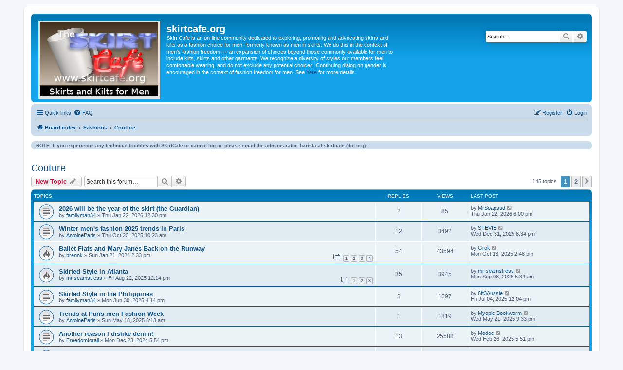

--- FILE ---
content_type: text/html; charset=UTF-8
request_url: https://www.skirtcafe.org/forums/viewforum.php?f=75&sid=78bca4e2f15542972abc0a1c9e9cc8db
body_size: 15704
content:
<!DOCTYPE html>
<html dir="ltr" lang="en-gb">
<head>
<meta charset="utf-8" />
<meta http-equiv="X-UA-Compatible" content="IE=edge">
<meta name="viewport" content="width=device-width, initial-scale=1" />

<title>Couture - skirtcafe.org</title>


	<link rel="canonical" href="https://www.skirtcafe.org/forums/viewforum.php?f=75">

<!--
	phpBB style name: prosilver
	Based on style:   prosilver (this is the default phpBB3 style)
	Original author:  Tom Beddard ( http://www.subBlue.com/ )
	Modified by:
-->

<link href="./assets/css/font-awesome.min.css?assets_version=28" rel="stylesheet">
<link href="./styles/prosilver/theme/stylesheet.css?assets_version=28" rel="stylesheet">
<link href="./styles/prosilver/theme/en/stylesheet.css?assets_version=28" rel="stylesheet">




<!--[if lte IE 9]>
	<link href="./styles/prosilver/theme/tweaks.css?assets_version=28" rel="stylesheet">
<![endif]-->





</head>
<body id="phpbb" class="nojs notouch section-viewforum ltr ">


<div id="wrap" class="wrap">
	<a id="top" class="top-anchor" accesskey="t"></a>
	<div id="page-header">
		<div class="headerbar" role="banner">
					<div class="inner">

			<div id="site-description" class="site-description">
				<a id="logo" class="logo" href="./index.php?sid=ea1ab25cd1727599a62e4856844ef930" title="Board index"><span class="site_logo"></span></a>
				<h1>skirtcafe.org</h1>
				<p>Skirt Cafe is an on-line community dedicated to exploring, promoting and advocating skirts and kilts as a fashion choice for men, formerly known as men in skirts. We do this in the context of men's fashion freedom --- an expansion of choices beyond those commonly available for men to include kilts, skirts and other garments. We recognize a diversity of styles our members feel comfortable wearing, and do not exclude any potential choices. Continuing dialog on gender is encouraged in the context of fashion freedom for men.  See <a TARGET=_blank href="http://www.skirtcafe.org/forums/viewtopic.php?t=9620">here</a> for more details.</p>
				<p class="skiplink"><a href="#start_here">Skip to content</a></p>
			</div>

									<div id="search-box" class="search-box search-header" role="search">
				<form action="./search.php?sid=ea1ab25cd1727599a62e4856844ef930" method="get" id="search">
				<fieldset>
					<input name="keywords" id="keywords" type="search" maxlength="128" title="Search for keywords" class="inputbox search tiny" size="20" value="" placeholder="Search…" />
					<button class="button button-search" type="submit" title="Search">
						<i class="icon fa-search fa-fw" aria-hidden="true"></i><span class="sr-only">Search</span>
					</button>
					<a href="./search.php?sid=ea1ab25cd1727599a62e4856844ef930" class="button button-search-end" title="Advanced search">
						<i class="icon fa-cog fa-fw" aria-hidden="true"></i><span class="sr-only">Advanced search</span>
					</a>
					<input type="hidden" name="sid" value="ea1ab25cd1727599a62e4856844ef930" />

				</fieldset>
				</form>
			</div>
						
			</div>
					</div>
				<div class="navbar" role="navigation">
	<div class="inner">

	<ul id="nav-main" class="nav-main linklist" role="menubar">

		<li id="quick-links" class="quick-links dropdown-container responsive-menu" data-skip-responsive="true">
			<a href="#" class="dropdown-trigger">
				<i class="icon fa-bars fa-fw" aria-hidden="true"></i><span>Quick links</span>
			</a>
			<div class="dropdown">
				<div class="pointer"><div class="pointer-inner"></div></div>
				<ul class="dropdown-contents" role="menu">
					
											<li class="separator"></li>
																									<li>
								<a href="./search.php?search_id=unanswered&amp;sid=ea1ab25cd1727599a62e4856844ef930" role="menuitem">
									<i class="icon fa-file-o fa-fw icon-gray" aria-hidden="true"></i><span>Unanswered topics</span>
								</a>
							</li>
							<li>
								<a href="./search.php?search_id=active_topics&amp;sid=ea1ab25cd1727599a62e4856844ef930" role="menuitem">
									<i class="icon fa-file-o fa-fw icon-blue" aria-hidden="true"></i><span>Active topics</span>
								</a>
							</li>
							<li class="separator"></li>
							<li>
								<a href="./search.php?sid=ea1ab25cd1727599a62e4856844ef930" role="menuitem">
									<i class="icon fa-search fa-fw" aria-hidden="true"></i><span>Search</span>
								</a>
							</li>
					
										<li class="separator"></li>

									</ul>
			</div>
		</li>

				<li data-skip-responsive="true">
			<a href="/forums/app.php/help/faq?sid=ea1ab25cd1727599a62e4856844ef930" rel="help" title="Frequently Asked Questions" role="menuitem">
				<i class="icon fa-question-circle fa-fw" aria-hidden="true"></i><span>FAQ</span>
			</a>
		</li>
						
			<li class="rightside"  data-skip-responsive="true">
			<a href="./ucp.php?mode=login&amp;redirect=viewforum.php%3Ff%3D75&amp;sid=ea1ab25cd1727599a62e4856844ef930" title="Login" accesskey="x" role="menuitem">
				<i class="icon fa-power-off fa-fw" aria-hidden="true"></i><span>Login</span>
			</a>
		</li>
					<li class="rightside" data-skip-responsive="true">
				<a href="./ucp.php?mode=register&amp;sid=ea1ab25cd1727599a62e4856844ef930" role="menuitem">
					<i class="icon fa-pencil-square-o  fa-fw" aria-hidden="true"></i><span>Register</span>
				</a>
			</li>
						</ul>

	<ul id="nav-breadcrumbs" class="nav-breadcrumbs linklist navlinks" role="menubar">
				
		
		<li class="breadcrumbs" itemscope itemtype="https://schema.org/BreadcrumbList">

			
							<span class="crumb" itemtype="https://schema.org/ListItem" itemprop="itemListElement" itemscope><a itemprop="item" href="./index.php?sid=ea1ab25cd1727599a62e4856844ef930" accesskey="h" data-navbar-reference="index"><i class="icon fa-home fa-fw"></i><span itemprop="name">Board index</span></a><meta itemprop="position" content="1" /></span>

											
								<span class="crumb" itemtype="https://schema.org/ListItem" itemprop="itemListElement" itemscope data-forum-id="71"><a itemprop="item" href="./viewforum.php?f=71&amp;sid=ea1ab25cd1727599a62e4856844ef930"><span itemprop="name">Fashions</span></a><meta itemprop="position" content="2" /></span>
															
								<span class="crumb" itemtype="https://schema.org/ListItem" itemprop="itemListElement" itemscope data-forum-id="75"><a itemprop="item" href="./viewforum.php?f=75&amp;sid=ea1ab25cd1727599a62e4856844ef930"><span itemprop="name">Couture</span></a><meta itemprop="position" content="3" /></span>
							
					</li>

		
					<li class="rightside responsive-search">
				<a href="./search.php?sid=ea1ab25cd1727599a62e4856844ef930" title="View the advanced search options" role="menuitem">
					<i class="icon fa-search fa-fw" aria-hidden="true"></i><span class="sr-only">Search</span>
				</a>
			</li>
			</ul>

	</div>
</div>
	</div>
	        <br>
        <span class="corners-bottom"></span>
        <div class="navbar">
               <div class="inner"><span class="corners-top"><span></span></span>
               <b>NOTE: If you experience any technical troubles with SkirtCafe or cannot log in, please email the
administrator: barista at skirtcafe (dot org).</b>
        <span class="corners-bottom"><span></span></span></div>
        </div>
        <br>
	
	<a id="start_here" class="anchor"></a>
	<div id="page-body" class="page-body" role="main">
		
		<h2 class="forum-title"><a href="./viewforum.php?f=75&amp;sid=ea1ab25cd1727599a62e4856844ef930">Couture</a></h2>
<div>
	<!-- NOTE: remove the style="display: none" when you want to have the forum description on the forum body -->
	<div style="display: none !important;">News from High Street, for the Fashionistas among us!  Couture only here please; if you can buy it off the rack, try another forum.<br /></div>	</div>



	<div class="action-bar bar-top">

				
		<a href="./posting.php?mode=post&amp;f=75&amp;sid=ea1ab25cd1727599a62e4856844ef930" class="button" title="Post a new topic">
							<span>New Topic</span> <i class="icon fa-pencil fa-fw" aria-hidden="true"></i>
					</a>
				
			<div class="search-box" role="search">
			<form method="get" id="forum-search" action="./search.php?sid=ea1ab25cd1727599a62e4856844ef930">
			<fieldset>
				<input class="inputbox search tiny" type="search" name="keywords" id="search_keywords" size="20" placeholder="Search this forum…" />
				<button class="button button-search" type="submit" title="Search">
					<i class="icon fa-search fa-fw" aria-hidden="true"></i><span class="sr-only">Search</span>
				</button>
				<a href="./search.php?fid%5B%5D=75&amp;sid=ea1ab25cd1727599a62e4856844ef930" class="button button-search-end" title="Advanced search">
					<i class="icon fa-cog fa-fw" aria-hidden="true"></i><span class="sr-only">Advanced search</span>
				</a>
				<input type="hidden" name="fid[0]" value="75" />
<input type="hidden" name="sid" value="ea1ab25cd1727599a62e4856844ef930" />

			</fieldset>
			</form>
		</div>
	
	<div class="pagination">
				145 topics
					<ul>
		<li class="active"><span>1</span></li>
				<li><a class="button" href="./viewforum.php?f=75&amp;sid=ea1ab25cd1727599a62e4856844ef930&amp;start=75" role="button">2</a></li>
				<li class="arrow next"><a class="button button-icon-only" href="./viewforum.php?f=75&amp;sid=ea1ab25cd1727599a62e4856844ef930&amp;start=75" rel="next" role="button"><i class="icon fa-chevron-right fa-fw" aria-hidden="true"></i><span class="sr-only">Next</span></a></li>
	</ul>
			</div>

	</div>




	
			<div class="forumbg">
		<div class="inner">
		<ul class="topiclist">
			<li class="header">
				<dl class="row-item">
					<dt><div class="list-inner">Topics</div></dt>
					<dd class="posts">Replies</dd>
					<dd class="views">Views</dd>
					<dd class="lastpost"><span>Last post</span></dd>
				</dl>
			</li>
		</ul>
		<ul class="topiclist topics">
	
				<li class="row bg1">
						<dl class="row-item topic_read">
				<dt title="No unread posts">
										<div class="list-inner">
																		<a href="./viewtopic.php?t=25900&amp;sid=ea1ab25cd1727599a62e4856844ef930" class="topictitle">2026 will be the year of the skirt (the Guardian)</a>																								<br />
						
												<div class="responsive-show" style="display: none;">
							Last post by <a href="./memberlist.php?mode=viewprofile&amp;u=38389&amp;sid=ea1ab25cd1727599a62e4856844ef930" class="username">MrSoapsud</a> &laquo; <a href="./viewtopic.php?p=274943&amp;sid=ea1ab25cd1727599a62e4856844ef930#p274943" title="Go to last post"><time datetime="2026-01-22T18:00:09+00:00">Thu Jan 22, 2026 6:00 pm</time></a>
													</div>
														<span class="responsive-show left-box" style="display: none;">Replies: <strong>2</strong></span>
													
						<div class="topic-poster responsive-hide left-box">
																												by <a href="./memberlist.php?mode=viewprofile&amp;u=36500&amp;sid=ea1ab25cd1727599a62e4856844ef930" class="username">familyman34</a> &raquo; <time datetime="2026-01-22T12:30:09+00:00">Thu Jan 22, 2026 12:30 pm</time>
																				</div>

						
											</div>
				</dt>
				<dd class="posts">2 <dfn>Replies</dfn></dd>
				<dd class="views">85 <dfn>Views</dfn></dd>
				<dd class="lastpost">
					<span><dfn>Last post </dfn>by <a href="./memberlist.php?mode=viewprofile&amp;u=38389&amp;sid=ea1ab25cd1727599a62e4856844ef930" class="username">MrSoapsud</a>													<a href="./viewtopic.php?p=274943&amp;sid=ea1ab25cd1727599a62e4856844ef930#p274943" title="Go to last post">
								<i class="icon fa-external-link-square fa-fw icon-lightgray icon-md" aria-hidden="true"></i><span class="sr-only"></span>
							</a>
												<br /><time datetime="2026-01-22T18:00:09+00:00">Thu Jan 22, 2026 6:00 pm</time>
					</span>
				</dd>
			</dl>
					</li>
		
	

	
	
				<li class="row bg2">
						<dl class="row-item topic_read">
				<dt title="No unread posts">
										<div class="list-inner">
																		<a href="./viewtopic.php?t=25727&amp;sid=ea1ab25cd1727599a62e4856844ef930" class="topictitle">Winter men's fashion 2025 trends in Paris</a>																								<br />
						
												<div class="responsive-show" style="display: none;">
							Last post by <a href="./memberlist.php?mode=viewprofile&amp;u=3539&amp;sid=ea1ab25cd1727599a62e4856844ef930" class="username">STEVIE</a> &laquo; <a href="./viewtopic.php?p=274276&amp;sid=ea1ab25cd1727599a62e4856844ef930#p274276" title="Go to last post"><time datetime="2025-12-31T20:34:47+00:00">Wed Dec 31, 2025 8:34 pm</time></a>
													</div>
														<span class="responsive-show left-box" style="display: none;">Replies: <strong>12</strong></span>
													
						<div class="topic-poster responsive-hide left-box">
																												by <a href="./memberlist.php?mode=viewprofile&amp;u=3638&amp;sid=ea1ab25cd1727599a62e4856844ef930" class="username">AntoineParis</a> &raquo; <time datetime="2025-10-23T10:23:32+00:00">Thu Oct 23, 2025 10:23 am</time>
																				</div>

						
											</div>
				</dt>
				<dd class="posts">12 <dfn>Replies</dfn></dd>
				<dd class="views">3492 <dfn>Views</dfn></dd>
				<dd class="lastpost">
					<span><dfn>Last post </dfn>by <a href="./memberlist.php?mode=viewprofile&amp;u=3539&amp;sid=ea1ab25cd1727599a62e4856844ef930" class="username">STEVIE</a>													<a href="./viewtopic.php?p=274276&amp;sid=ea1ab25cd1727599a62e4856844ef930#p274276" title="Go to last post">
								<i class="icon fa-external-link-square fa-fw icon-lightgray icon-md" aria-hidden="true"></i><span class="sr-only"></span>
							</a>
												<br /><time datetime="2025-12-31T20:34:47+00:00">Wed Dec 31, 2025 8:34 pm</time>
					</span>
				</dd>
			</dl>
					</li>
		
	

	
	
				<li class="row bg1">
						<dl class="row-item topic_read_hot">
				<dt title="No unread posts">
										<div class="list-inner">
																		<a href="./viewtopic.php?t=24548&amp;sid=ea1ab25cd1727599a62e4856844ef930" class="topictitle">Ballet Flats and Mary Janes Back on the Runway</a>																								<br />
						
												<div class="responsive-show" style="display: none;">
							Last post by <a href="./memberlist.php?mode=viewprofile&amp;u=1785&amp;sid=ea1ab25cd1727599a62e4856844ef930" class="username">Grok</a> &laquo; <a href="./viewtopic.php?p=272719&amp;sid=ea1ab25cd1727599a62e4856844ef930#p272719" title="Go to last post"><time datetime="2025-10-13T14:48:42+00:00">Mon Oct 13, 2025 2:48 pm</time></a>
													</div>
														<span class="responsive-show left-box" style="display: none;">Replies: <strong>54</strong></span>
													
						<div class="topic-poster responsive-hide left-box">
																												by <a href="./memberlist.php?mode=viewprofile&amp;u=37552&amp;sid=ea1ab25cd1727599a62e4856844ef930" class="username">brennk</a> &raquo; <time datetime="2024-01-21T14:33:07+00:00">Sun Jan 21, 2024 2:33 pm</time>
																				</div>

												<div class="pagination">
							<span><i class="icon fa-clone fa-fw" aria-hidden="true"></i></span>
							<ul>
															<li><a class="button" href="./viewtopic.php?t=24548&amp;sid=ea1ab25cd1727599a62e4856844ef930">1</a></li>
																							<li><a class="button" href="./viewtopic.php?t=24548&amp;sid=ea1ab25cd1727599a62e4856844ef930&amp;start=15">2</a></li>
																							<li><a class="button" href="./viewtopic.php?t=24548&amp;sid=ea1ab25cd1727599a62e4856844ef930&amp;start=30">3</a></li>
																							<li><a class="button" href="./viewtopic.php?t=24548&amp;sid=ea1ab25cd1727599a62e4856844ef930&amp;start=45">4</a></li>
																																													</ul>
						</div>
						
											</div>
				</dt>
				<dd class="posts">54 <dfn>Replies</dfn></dd>
				<dd class="views">43594 <dfn>Views</dfn></dd>
				<dd class="lastpost">
					<span><dfn>Last post </dfn>by <a href="./memberlist.php?mode=viewprofile&amp;u=1785&amp;sid=ea1ab25cd1727599a62e4856844ef930" class="username">Grok</a>													<a href="./viewtopic.php?p=272719&amp;sid=ea1ab25cd1727599a62e4856844ef930#p272719" title="Go to last post">
								<i class="icon fa-external-link-square fa-fw icon-lightgray icon-md" aria-hidden="true"></i><span class="sr-only"></span>
							</a>
												<br /><time datetime="2025-10-13T14:48:42+00:00">Mon Oct 13, 2025 2:48 pm</time>
					</span>
				</dd>
			</dl>
					</li>
		
	

	
	
				<li class="row bg2">
						<dl class="row-item topic_read_hot">
				<dt title="No unread posts">
										<div class="list-inner">
																		<a href="./viewtopic.php?t=25626&amp;sid=ea1ab25cd1727599a62e4856844ef930" class="topictitle">Skirted Style in Atlanta</a>																								<br />
						
												<div class="responsive-show" style="display: none;">
							Last post by <a href="./memberlist.php?mode=viewprofile&amp;u=48678&amp;sid=ea1ab25cd1727599a62e4856844ef930" class="username">mr seamstress</a> &laquo; <a href="./viewtopic.php?p=271936&amp;sid=ea1ab25cd1727599a62e4856844ef930#p271936" title="Go to last post"><time datetime="2025-09-08T05:34:16+00:00">Mon Sep 08, 2025 5:34 am</time></a>
													</div>
														<span class="responsive-show left-box" style="display: none;">Replies: <strong>35</strong></span>
													
						<div class="topic-poster responsive-hide left-box">
																												by <a href="./memberlist.php?mode=viewprofile&amp;u=48678&amp;sid=ea1ab25cd1727599a62e4856844ef930" class="username">mr seamstress</a> &raquo; <time datetime="2025-08-22T12:14:40+00:00">Fri Aug 22, 2025 12:14 pm</time>
																				</div>

												<div class="pagination">
							<span><i class="icon fa-clone fa-fw" aria-hidden="true"></i></span>
							<ul>
															<li><a class="button" href="./viewtopic.php?t=25626&amp;sid=ea1ab25cd1727599a62e4856844ef930">1</a></li>
																							<li><a class="button" href="./viewtopic.php?t=25626&amp;sid=ea1ab25cd1727599a62e4856844ef930&amp;start=15">2</a></li>
																							<li><a class="button" href="./viewtopic.php?t=25626&amp;sid=ea1ab25cd1727599a62e4856844ef930&amp;start=30">3</a></li>
																																													</ul>
						</div>
						
											</div>
				</dt>
				<dd class="posts">35 <dfn>Replies</dfn></dd>
				<dd class="views">3945 <dfn>Views</dfn></dd>
				<dd class="lastpost">
					<span><dfn>Last post </dfn>by <a href="./memberlist.php?mode=viewprofile&amp;u=48678&amp;sid=ea1ab25cd1727599a62e4856844ef930" class="username">mr seamstress</a>													<a href="./viewtopic.php?p=271936&amp;sid=ea1ab25cd1727599a62e4856844ef930#p271936" title="Go to last post">
								<i class="icon fa-external-link-square fa-fw icon-lightgray icon-md" aria-hidden="true"></i><span class="sr-only"></span>
							</a>
												<br /><time datetime="2025-09-08T05:34:16+00:00">Mon Sep 08, 2025 5:34 am</time>
					</span>
				</dd>
			</dl>
					</li>
		
	

	
	
				<li class="row bg1">
						<dl class="row-item topic_read">
				<dt title="No unread posts">
										<div class="list-inner">
																		<a href="./viewtopic.php?t=25529&amp;sid=ea1ab25cd1727599a62e4856844ef930" class="topictitle">Skirted Style in the Philippines</a>																								<br />
						
												<div class="responsive-show" style="display: none;">
							Last post by <a href="./memberlist.php?mode=viewprofile&amp;u=34238&amp;sid=ea1ab25cd1727599a62e4856844ef930" class="username">6ft3Aussie</a> &laquo; <a href="./viewtopic.php?p=270561&amp;sid=ea1ab25cd1727599a62e4856844ef930#p270561" title="Go to last post"><time datetime="2025-07-04T12:04:49+00:00">Fri Jul 04, 2025 12:04 pm</time></a>
													</div>
														<span class="responsive-show left-box" style="display: none;">Replies: <strong>3</strong></span>
													
						<div class="topic-poster responsive-hide left-box">
																												by <a href="./memberlist.php?mode=viewprofile&amp;u=36500&amp;sid=ea1ab25cd1727599a62e4856844ef930" class="username">familyman34</a> &raquo; <time datetime="2025-06-30T16:14:46+00:00">Mon Jun 30, 2025 4:14 pm</time>
																				</div>

						
											</div>
				</dt>
				<dd class="posts">3 <dfn>Replies</dfn></dd>
				<dd class="views">1697 <dfn>Views</dfn></dd>
				<dd class="lastpost">
					<span><dfn>Last post </dfn>by <a href="./memberlist.php?mode=viewprofile&amp;u=34238&amp;sid=ea1ab25cd1727599a62e4856844ef930" class="username">6ft3Aussie</a>													<a href="./viewtopic.php?p=270561&amp;sid=ea1ab25cd1727599a62e4856844ef930#p270561" title="Go to last post">
								<i class="icon fa-external-link-square fa-fw icon-lightgray icon-md" aria-hidden="true"></i><span class="sr-only"></span>
							</a>
												<br /><time datetime="2025-07-04T12:04:49+00:00">Fri Jul 04, 2025 12:04 pm</time>
					</span>
				</dd>
			</dl>
					</li>
		
	

	
	
				<li class="row bg2">
						<dl class="row-item topic_read">
				<dt title="No unread posts">
										<div class="list-inner">
																		<a href="./viewtopic.php?t=25484&amp;sid=ea1ab25cd1727599a62e4856844ef930" class="topictitle">Trends at Paris men Fashion Week</a>																								<br />
						
												<div class="responsive-show" style="display: none;">
							Last post by <a href="./memberlist.php?mode=viewprofile&amp;u=44274&amp;sid=ea1ab25cd1727599a62e4856844ef930" class="username">Myopic Bookworm</a> &laquo; <a href="./viewtopic.php?p=269935&amp;sid=ea1ab25cd1727599a62e4856844ef930#p269935" title="Go to last post"><time datetime="2025-05-21T21:33:15+00:00">Wed May 21, 2025 9:33 pm</time></a>
													</div>
														<span class="responsive-show left-box" style="display: none;">Replies: <strong>1</strong></span>
													
						<div class="topic-poster responsive-hide left-box">
																												by <a href="./memberlist.php?mode=viewprofile&amp;u=3638&amp;sid=ea1ab25cd1727599a62e4856844ef930" class="username">AntoineParis</a> &raquo; <time datetime="2025-05-18T08:13:33+00:00">Sun May 18, 2025 8:13 am</time>
																				</div>

						
											</div>
				</dt>
				<dd class="posts">1 <dfn>Replies</dfn></dd>
				<dd class="views">1819 <dfn>Views</dfn></dd>
				<dd class="lastpost">
					<span><dfn>Last post </dfn>by <a href="./memberlist.php?mode=viewprofile&amp;u=44274&amp;sid=ea1ab25cd1727599a62e4856844ef930" class="username">Myopic Bookworm</a>													<a href="./viewtopic.php?p=269935&amp;sid=ea1ab25cd1727599a62e4856844ef930#p269935" title="Go to last post">
								<i class="icon fa-external-link-square fa-fw icon-lightgray icon-md" aria-hidden="true"></i><span class="sr-only"></span>
							</a>
												<br /><time datetime="2025-05-21T21:33:15+00:00">Wed May 21, 2025 9:33 pm</time>
					</span>
				</dd>
			</dl>
					</li>
		
	

	
	
				<li class="row bg1">
						<dl class="row-item topic_read">
				<dt title="No unread posts">
										<div class="list-inner">
																		<a href="./viewtopic.php?t=25218&amp;sid=ea1ab25cd1727599a62e4856844ef930" class="topictitle">Another reason I dislike denim!</a>																								<br />
						
												<div class="responsive-show" style="display: none;">
							Last post by <a href="./memberlist.php?mode=viewprofile&amp;u=46273&amp;sid=ea1ab25cd1727599a62e4856844ef930" class="username">Modoc</a> &laquo; <a href="./viewtopic.php?p=268120&amp;sid=ea1ab25cd1727599a62e4856844ef930#p268120" title="Go to last post"><time datetime="2025-02-26T17:51:11+00:00">Wed Feb 26, 2025 5:51 pm</time></a>
													</div>
														<span class="responsive-show left-box" style="display: none;">Replies: <strong>13</strong></span>
													
						<div class="topic-poster responsive-hide left-box">
																												by <a href="./memberlist.php?mode=viewprofile&amp;u=35857&amp;sid=ea1ab25cd1727599a62e4856844ef930" class="username">Freedomforall</a> &raquo; <time datetime="2024-12-23T17:54:19+00:00">Mon Dec 23, 2024 5:54 pm</time>
																				</div>

						
											</div>
				</dt>
				<dd class="posts">13 <dfn>Replies</dfn></dd>
				<dd class="views">25588 <dfn>Views</dfn></dd>
				<dd class="lastpost">
					<span><dfn>Last post </dfn>by <a href="./memberlist.php?mode=viewprofile&amp;u=46273&amp;sid=ea1ab25cd1727599a62e4856844ef930" class="username">Modoc</a>													<a href="./viewtopic.php?p=268120&amp;sid=ea1ab25cd1727599a62e4856844ef930#p268120" title="Go to last post">
								<i class="icon fa-external-link-square fa-fw icon-lightgray icon-md" aria-hidden="true"></i><span class="sr-only"></span>
							</a>
												<br /><time datetime="2025-02-26T17:51:11+00:00">Wed Feb 26, 2025 5:51 pm</time>
					</span>
				</dd>
			</dl>
					</li>
		
	

	
	
				<li class="row bg2">
						<dl class="row-item topic_read">
				<dt title="No unread posts">
										<div class="list-inner">
																		<a href="./viewtopic.php?t=25084&amp;sid=ea1ab25cd1727599a62e4856844ef930" class="topictitle">Florence + The Machine Proms Performance</a>																								<br />
						
												<div class="responsive-show" style="display: none;">
							Last post by <a href="./memberlist.php?mode=viewprofile&amp;u=36252&amp;sid=ea1ab25cd1727599a62e4856844ef930" class="username">geron</a> &laquo; <a href="./viewtopic.php?p=264887&amp;sid=ea1ab25cd1727599a62e4856844ef930#p264887" title="Go to last post"><time datetime="2024-11-03T19:44:34+00:00">Sun Nov 03, 2024 7:44 pm</time></a>
													</div>
														<span class="responsive-show left-box" style="display: none;">Replies: <strong>3</strong></span>
													
						<div class="topic-poster responsive-hide left-box">
																												by <a href="./memberlist.php?mode=viewprofile&amp;u=37015&amp;sid=ea1ab25cd1727599a62e4856844ef930" class="username">FranTastic444</a> &raquo; <time datetime="2024-10-27T14:24:27+00:00">Sun Oct 27, 2024 2:24 pm</time>
																				</div>

						
											</div>
				</dt>
				<dd class="posts">3 <dfn>Replies</dfn></dd>
				<dd class="views">3452 <dfn>Views</dfn></dd>
				<dd class="lastpost">
					<span><dfn>Last post </dfn>by <a href="./memberlist.php?mode=viewprofile&amp;u=36252&amp;sid=ea1ab25cd1727599a62e4856844ef930" class="username">geron</a>													<a href="./viewtopic.php?p=264887&amp;sid=ea1ab25cd1727599a62e4856844ef930#p264887" title="Go to last post">
								<i class="icon fa-external-link-square fa-fw icon-lightgray icon-md" aria-hidden="true"></i><span class="sr-only"></span>
							</a>
												<br /><time datetime="2024-11-03T19:44:34+00:00">Sun Nov 03, 2024 7:44 pm</time>
					</span>
				</dd>
			</dl>
					</li>
		
	

	
	
				<li class="row bg1">
						<dl class="row-item topic_read">
				<dt title="No unread posts">
										<div class="list-inner">
																		<a href="./viewtopic.php?t=25082&amp;sid=ea1ab25cd1727599a62e4856844ef930" class="topictitle">Bespoke suit</a>																								<br />
						
												<div class="responsive-show" style="display: none;">
							Last post by <a href="./memberlist.php?mode=viewprofile&amp;u=3575&amp;sid=ea1ab25cd1727599a62e4856844ef930" class="username">rivegauche</a> &laquo; <a href="./viewtopic.php?p=264648&amp;sid=ea1ab25cd1727599a62e4856844ef930#p264648" title="Go to last post"><time datetime="2024-10-27T12:53:26+00:00">Sun Oct 27, 2024 12:53 pm</time></a>
													</div>
														<span class="responsive-show left-box" style="display: none;">Replies: <strong>4</strong></span>
													
						<div class="topic-poster responsive-hide left-box">
																												by <a href="./memberlist.php?mode=viewprofile&amp;u=3575&amp;sid=ea1ab25cd1727599a62e4856844ef930" class="username">rivegauche</a> &raquo; <time datetime="2024-10-25T15:21:35+00:00">Fri Oct 25, 2024 3:21 pm</time>
																				</div>

						
											</div>
				</dt>
				<dd class="posts">4 <dfn>Replies</dfn></dd>
				<dd class="views">2744 <dfn>Views</dfn></dd>
				<dd class="lastpost">
					<span><dfn>Last post </dfn>by <a href="./memberlist.php?mode=viewprofile&amp;u=3575&amp;sid=ea1ab25cd1727599a62e4856844ef930" class="username">rivegauche</a>													<a href="./viewtopic.php?p=264648&amp;sid=ea1ab25cd1727599a62e4856844ef930#p264648" title="Go to last post">
								<i class="icon fa-external-link-square fa-fw icon-lightgray icon-md" aria-hidden="true"></i><span class="sr-only"></span>
							</a>
												<br /><time datetime="2024-10-27T12:53:26+00:00">Sun Oct 27, 2024 12:53 pm</time>
					</span>
				</dd>
			</dl>
					</li>
		
	

	
	
				<li class="row bg2">
						<dl class="row-item topic_read_hot">
				<dt title="No unread posts">
										<div class="list-inner">
																		<a href="./viewtopic.php?t=25048&amp;sid=ea1ab25cd1727599a62e4856844ef930" class="topictitle">trends at Paris Men's fashion week</a>																								<br />
						
												<div class="responsive-show" style="display: none;">
							Last post by <a href="./memberlist.php?mode=viewprofile&amp;u=40560&amp;sid=ea1ab25cd1727599a62e4856844ef930" class="username">Spirou003</a> &laquo; <a href="./viewtopic.php?p=264168&amp;sid=ea1ab25cd1727599a62e4856844ef930#p264168" title="Go to last post"><time datetime="2024-10-14T19:32:46+00:00">Mon Oct 14, 2024 7:32 pm</time></a>
													</div>
														<span class="responsive-show left-box" style="display: none;">Replies: <strong>29</strong></span>
													
						<div class="topic-poster responsive-hide left-box">
																												by <a href="./memberlist.php?mode=viewprofile&amp;u=3638&amp;sid=ea1ab25cd1727599a62e4856844ef930" class="username">AntoineParis</a> &raquo; <time datetime="2024-10-08T15:37:29+00:00">Tue Oct 08, 2024 3:37 pm</time>
																				</div>

												<div class="pagination">
							<span><i class="icon fa-clone fa-fw" aria-hidden="true"></i></span>
							<ul>
															<li><a class="button" href="./viewtopic.php?t=25048&amp;sid=ea1ab25cd1727599a62e4856844ef930">1</a></li>
																							<li><a class="button" href="./viewtopic.php?t=25048&amp;sid=ea1ab25cd1727599a62e4856844ef930&amp;start=15">2</a></li>
																																													</ul>
						</div>
						
											</div>
				</dt>
				<dd class="posts">29 <dfn>Replies</dfn></dd>
				<dd class="views">11053 <dfn>Views</dfn></dd>
				<dd class="lastpost">
					<span><dfn>Last post </dfn>by <a href="./memberlist.php?mode=viewprofile&amp;u=40560&amp;sid=ea1ab25cd1727599a62e4856844ef930" class="username">Spirou003</a>													<a href="./viewtopic.php?p=264168&amp;sid=ea1ab25cd1727599a62e4856844ef930#p264168" title="Go to last post">
								<i class="icon fa-external-link-square fa-fw icon-lightgray icon-md" aria-hidden="true"></i><span class="sr-only"></span>
							</a>
												<br /><time datetime="2024-10-14T19:32:46+00:00">Mon Oct 14, 2024 7:32 pm</time>
					</span>
				</dd>
			</dl>
					</li>
		
	

	
	
				<li class="row bg1">
						<dl class="row-item topic_read">
				<dt title="No unread posts">
										<div class="list-inner">
																		<a href="./viewtopic.php?t=24644&amp;sid=ea1ab25cd1727599a62e4856844ef930" class="topictitle">Oscars 2024</a>																								<br />
						
												<div class="responsive-show" style="display: none;">
							Last post by <a href="./memberlist.php?mode=viewprofile&amp;u=34439&amp;sid=ea1ab25cd1727599a62e4856844ef930" class="username">moonshadow</a> &laquo; <a href="./viewtopic.php?p=257878&amp;sid=ea1ab25cd1727599a62e4856844ef930#p257878" title="Go to last post"><time datetime="2024-03-31T05:47:35+00:00">Sun Mar 31, 2024 5:47 am</time></a>
													</div>
														<span class="responsive-show left-box" style="display: none;">Replies: <strong>3</strong></span>
													
						<div class="topic-poster responsive-hide left-box">
																												by <a href="./memberlist.php?mode=viewprofile&amp;u=44274&amp;sid=ea1ab25cd1727599a62e4856844ef930" class="username">Myopic Bookworm</a> &raquo; <time datetime="2024-03-10T22:27:51+00:00">Sun Mar 10, 2024 10:27 pm</time>
																				</div>

						
											</div>
				</dt>
				<dd class="posts">3 <dfn>Replies</dfn></dd>
				<dd class="views">4254 <dfn>Views</dfn></dd>
				<dd class="lastpost">
					<span><dfn>Last post </dfn>by <a href="./memberlist.php?mode=viewprofile&amp;u=34439&amp;sid=ea1ab25cd1727599a62e4856844ef930" class="username">moonshadow</a>													<a href="./viewtopic.php?p=257878&amp;sid=ea1ab25cd1727599a62e4856844ef930#p257878" title="Go to last post">
								<i class="icon fa-external-link-square fa-fw icon-lightgray icon-md" aria-hidden="true"></i><span class="sr-only"></span>
							</a>
												<br /><time datetime="2024-03-31T05:47:35+00:00">Sun Mar 31, 2024 5:47 am</time>
					</span>
				</dd>
			</dl>
					</li>
		
	

	
	
				<li class="row bg2">
						<dl class="row-item topic_read">
				<dt title="No unread posts">
										<div class="list-inner">
																		<a href="./viewtopic.php?t=24563&amp;sid=ea1ab25cd1727599a62e4856844ef930" class="topictitle">news from french couture spring summer 2024</a>																								<br />
						
												<div class="responsive-show" style="display: none;">
							Last post by <a href="./memberlist.php?mode=viewprofile&amp;u=3539&amp;sid=ea1ab25cd1727599a62e4856844ef930" class="username">STEVIE</a> &laquo; <a href="./viewtopic.php?p=256589&amp;sid=ea1ab25cd1727599a62e4856844ef930#p256589" title="Go to last post"><time datetime="2024-02-11T20:55:58+00:00">Sun Feb 11, 2024 8:55 pm</time></a>
													</div>
														<span class="responsive-show left-box" style="display: none;">Replies: <strong>10</strong></span>
													
						<div class="topic-poster responsive-hide left-box">
																												by <a href="./memberlist.php?mode=viewprofile&amp;u=3638&amp;sid=ea1ab25cd1727599a62e4856844ef930" class="username">AntoineParis</a> &raquo; <time datetime="2024-01-30T11:00:22+00:00">Tue Jan 30, 2024 11:00 am</time>
																				</div>

						
											</div>
				</dt>
				<dd class="posts">10 <dfn>Replies</dfn></dd>
				<dd class="views">6295 <dfn>Views</dfn></dd>
				<dd class="lastpost">
					<span><dfn>Last post </dfn>by <a href="./memberlist.php?mode=viewprofile&amp;u=3539&amp;sid=ea1ab25cd1727599a62e4856844ef930" class="username">STEVIE</a>													<a href="./viewtopic.php?p=256589&amp;sid=ea1ab25cd1727599a62e4856844ef930#p256589" title="Go to last post">
								<i class="icon fa-external-link-square fa-fw icon-lightgray icon-md" aria-hidden="true"></i><span class="sr-only"></span>
							</a>
												<br /><time datetime="2024-02-11T20:55:58+00:00">Sun Feb 11, 2024 8:55 pm</time>
					</span>
				</dd>
			</dl>
					</li>
		
	

	
	
				<li class="row bg1">
						<dl class="row-item topic_read">
				<dt title="No unread posts">
										<div class="list-inner">
																		<a href="./viewtopic.php?t=24442&amp;sid=ea1ab25cd1727599a62e4856844ef930" class="topictitle">British Fashion Awards</a>																								<br />
						
												<div class="responsive-show" style="display: none;">
							Last post by <a href="./memberlist.php?mode=viewprofile&amp;u=38171&amp;sid=ea1ab25cd1727599a62e4856844ef930" class="username">new2skirts</a> &laquo; <a href="./viewtopic.php?p=254540&amp;sid=ea1ab25cd1727599a62e4856844ef930#p254540" title="Go to last post"><time datetime="2023-12-09T10:28:38+00:00">Sat Dec 09, 2023 10:28 am</time></a>
													</div>
														<span class="responsive-show left-box" style="display: none;">Replies: <strong>2</strong></span>
													
						<div class="topic-poster responsive-hide left-box">
																												by <a href="./memberlist.php?mode=viewprofile&amp;u=44274&amp;sid=ea1ab25cd1727599a62e4856844ef930" class="username">Myopic Bookworm</a> &raquo; <time datetime="2023-12-05T20:07:35+00:00">Tue Dec 05, 2023 8:07 pm</time>
																				</div>

						
											</div>
				</dt>
				<dd class="posts">2 <dfn>Replies</dfn></dd>
				<dd class="views">4095 <dfn>Views</dfn></dd>
				<dd class="lastpost">
					<span><dfn>Last post </dfn>by <a href="./memberlist.php?mode=viewprofile&amp;u=38171&amp;sid=ea1ab25cd1727599a62e4856844ef930" class="username">new2skirts</a>													<a href="./viewtopic.php?p=254540&amp;sid=ea1ab25cd1727599a62e4856844ef930#p254540" title="Go to last post">
								<i class="icon fa-external-link-square fa-fw icon-lightgray icon-md" aria-hidden="true"></i><span class="sr-only"></span>
							</a>
												<br /><time datetime="2023-12-09T10:28:38+00:00">Sat Dec 09, 2023 10:28 am</time>
					</span>
				</dd>
			</dl>
					</li>
		
	

	
	
				<li class="row bg2">
						<dl class="row-item topic_read">
				<dt title="No unread posts">
										<div class="list-inner">
																		<a href="./viewtopic.php?t=24362&amp;sid=ea1ab25cd1727599a62e4856844ef930" class="topictitle">Female dresses up as male - not one comment about her identity</a>																								<br />
						
												<div class="responsive-show" style="display: none;">
							Last post by <a href="./memberlist.php?mode=viewprofile&amp;u=39644&amp;sid=ea1ab25cd1727599a62e4856844ef930" class="username">Coder</a> &laquo; <a href="./viewtopic.php?p=253334&amp;sid=ea1ab25cd1727599a62e4856844ef930#p253334" title="Go to last post"><time datetime="2023-11-07T21:07:29+00:00">Tue Nov 07, 2023 9:07 pm</time></a>
													</div>
														<span class="responsive-show left-box" style="display: none;">Replies: <strong>11</strong></span>
													
						<div class="topic-poster responsive-hide left-box">
																												by <a href="./memberlist.php?mode=viewprofile&amp;u=39644&amp;sid=ea1ab25cd1727599a62e4856844ef930" class="username">Coder</a> &raquo; <time datetime="2023-11-04T23:47:59+00:00">Sat Nov 04, 2023 11:47 pm</time>
																				</div>

						
											</div>
				</dt>
				<dd class="posts">11 <dfn>Replies</dfn></dd>
				<dd class="views">6225 <dfn>Views</dfn></dd>
				<dd class="lastpost">
					<span><dfn>Last post </dfn>by <a href="./memberlist.php?mode=viewprofile&amp;u=39644&amp;sid=ea1ab25cd1727599a62e4856844ef930" class="username">Coder</a>													<a href="./viewtopic.php?p=253334&amp;sid=ea1ab25cd1727599a62e4856844ef930#p253334" title="Go to last post">
								<i class="icon fa-external-link-square fa-fw icon-lightgray icon-md" aria-hidden="true"></i><span class="sr-only"></span>
							</a>
												<br /><time datetime="2023-11-07T21:07:29+00:00">Tue Nov 07, 2023 9:07 pm</time>
					</span>
				</dd>
			</dl>
					</li>
		
	

	
	
				<li class="row bg1">
						<dl class="row-item topic_read">
				<dt title="No unread posts">
										<div class="list-inner">
																		<a href="./viewtopic.php?t=24328&amp;sid=ea1ab25cd1727599a62e4856844ef930" class="topictitle">A dress that can change colour on the fly. Would you wear it?</a>																								<br />
						
												<div class="responsive-show" style="display: none;">
							Last post by <a href="./memberlist.php?mode=viewprofile&amp;u=34238&amp;sid=ea1ab25cd1727599a62e4856844ef930" class="username">6ft3Aussie</a> &laquo; <a href="./viewtopic.php?p=252905&amp;sid=ea1ab25cd1727599a62e4856844ef930#p252905" title="Go to last post"><time datetime="2023-10-22T12:42:21+00:00">Sun Oct 22, 2023 12:42 pm</time></a>
													</div>
														<span class="responsive-show left-box" style="display: none;">Replies: <strong>9</strong></span>
													
						<div class="topic-poster responsive-hide left-box">
																												by <a href="./memberlist.php?mode=viewprofile&amp;u=39355&amp;sid=ea1ab25cd1727599a62e4856844ef930" class="username">rode_kater</a> &raquo; <time datetime="2023-10-19T11:22:51+00:00">Thu Oct 19, 2023 11:22 am</time>
																				</div>

						
											</div>
				</dt>
				<dd class="posts">9 <dfn>Replies</dfn></dd>
				<dd class="views">5687 <dfn>Views</dfn></dd>
				<dd class="lastpost">
					<span><dfn>Last post </dfn>by <a href="./memberlist.php?mode=viewprofile&amp;u=34238&amp;sid=ea1ab25cd1727599a62e4856844ef930" class="username">6ft3Aussie</a>													<a href="./viewtopic.php?p=252905&amp;sid=ea1ab25cd1727599a62e4856844ef930#p252905" title="Go to last post">
								<i class="icon fa-external-link-square fa-fw icon-lightgray icon-md" aria-hidden="true"></i><span class="sr-only"></span>
							</a>
												<br /><time datetime="2023-10-22T12:42:21+00:00">Sun Oct 22, 2023 12:42 pm</time>
					</span>
				</dd>
			</dl>
					</li>
		
	

	
	
				<li class="row bg2">
						<dl class="row-item topic_read">
				<dt title="No unread posts">
										<div class="list-inner">
																		<a href="./viewtopic.php?t=24296&amp;sid=ea1ab25cd1727599a62e4856844ef930" class="topictitle">skirts among the main new trends at Paris Fashion week FW23</a>																								<br />
						
												<div class="responsive-show" style="display: none;">
							Last post by <a href="./memberlist.php?mode=viewprofile&amp;u=3539&amp;sid=ea1ab25cd1727599a62e4856844ef930" class="username">STEVIE</a> &laquo; <a href="./viewtopic.php?p=252872&amp;sid=ea1ab25cd1727599a62e4856844ef930#p252872" title="Go to last post"><time datetime="2023-10-21T10:00:21+00:00">Sat Oct 21, 2023 10:00 am</time></a>
													</div>
														<span class="responsive-show left-box" style="display: none;">Replies: <strong>15</strong></span>
													
						<div class="topic-poster responsive-hide left-box">
																												by <a href="./memberlist.php?mode=viewprofile&amp;u=3638&amp;sid=ea1ab25cd1727599a62e4856844ef930" class="username">AntoineParis</a> &raquo; <time datetime="2023-09-29T07:21:37+00:00">Fri Sep 29, 2023 7:21 am</time>
																				</div>

												<div class="pagination">
							<span><i class="icon fa-clone fa-fw" aria-hidden="true"></i></span>
							<ul>
															<li><a class="button" href="./viewtopic.php?t=24296&amp;sid=ea1ab25cd1727599a62e4856844ef930">1</a></li>
																							<li><a class="button" href="./viewtopic.php?t=24296&amp;sid=ea1ab25cd1727599a62e4856844ef930&amp;start=15">2</a></li>
																																													</ul>
						</div>
						
											</div>
				</dt>
				<dd class="posts">15 <dfn>Replies</dfn></dd>
				<dd class="views">10132 <dfn>Views</dfn></dd>
				<dd class="lastpost">
					<span><dfn>Last post </dfn>by <a href="./memberlist.php?mode=viewprofile&amp;u=3539&amp;sid=ea1ab25cd1727599a62e4856844ef930" class="username">STEVIE</a>													<a href="./viewtopic.php?p=252872&amp;sid=ea1ab25cd1727599a62e4856844ef930#p252872" title="Go to last post">
								<i class="icon fa-external-link-square fa-fw icon-lightgray icon-md" aria-hidden="true"></i><span class="sr-only"></span>
							</a>
												<br /><time datetime="2023-10-21T10:00:21+00:00">Sat Oct 21, 2023 10:00 am</time>
					</span>
				</dd>
			</dl>
					</li>
		
	

	
	
				<li class="row bg1">
						<dl class="row-item topic_read">
				<dt title="No unread posts">
										<div class="list-inner">
																		<a href="./viewtopic.php?t=24314&amp;sid=ea1ab25cd1727599a62e4856844ef930" class="topictitle">CBS SUNDAY MORNING The long and short of skirts</a>																								<br />
						
												<div class="responsive-show" style="display: none;">
							Last post by <a href="./memberlist.php?mode=viewprofile&amp;u=44905&amp;sid=ea1ab25cd1727599a62e4856844ef930" class="username">Barleymower</a> &laquo; <a href="./viewtopic.php?p=252682&amp;sid=ea1ab25cd1727599a62e4856844ef930#p252682" title="Go to last post"><time datetime="2023-10-10T21:55:09+00:00">Tue Oct 10, 2023 9:55 pm</time></a>
													</div>
														<span class="responsive-show left-box" style="display: none;">Replies: <strong>3</strong></span>
													
						<div class="topic-poster responsive-hide left-box">
																												by <a href="./memberlist.php?mode=viewprofile&amp;u=47227&amp;sid=ea1ab25cd1727599a62e4856844ef930" class="username">big_daddy_thong</a> &raquo; <time datetime="2023-10-09T14:27:27+00:00">Mon Oct 09, 2023 2:27 pm</time>
																				</div>

						
											</div>
				</dt>
				<dd class="posts">3 <dfn>Replies</dfn></dd>
				<dd class="views">4189 <dfn>Views</dfn></dd>
				<dd class="lastpost">
					<span><dfn>Last post </dfn>by <a href="./memberlist.php?mode=viewprofile&amp;u=44905&amp;sid=ea1ab25cd1727599a62e4856844ef930" class="username">Barleymower</a>													<a href="./viewtopic.php?p=252682&amp;sid=ea1ab25cd1727599a62e4856844ef930#p252682" title="Go to last post">
								<i class="icon fa-external-link-square fa-fw icon-lightgray icon-md" aria-hidden="true"></i><span class="sr-only"></span>
							</a>
												<br /><time datetime="2023-10-10T21:55:09+00:00">Tue Oct 10, 2023 9:55 pm</time>
					</span>
				</dd>
			</dl>
					</li>
		
	

	
	
				<li class="row bg2">
						<dl class="row-item topic_read">
				<dt title="No unread posts">
										<div class="list-inner">
																		<a href="./viewtopic.php?t=24218&amp;sid=ea1ab25cd1727599a62e4856844ef930" class="topictitle">Raf Simmons Skirts</a>																								<br />
						
												<div class="responsive-show" style="display: none;">
							Last post by <a href="./memberlist.php?mode=viewprofile&amp;u=3638&amp;sid=ea1ab25cd1727599a62e4856844ef930" class="username">AntoineParis</a> &laquo; <a href="./viewtopic.php?p=252212&amp;sid=ea1ab25cd1727599a62e4856844ef930#p252212" title="Go to last post"><time datetime="2023-09-19T14:14:10+00:00">Tue Sep 19, 2023 2:14 pm</time></a>
													</div>
														<span class="responsive-show left-box" style="display: none;">Replies: <strong>5</strong></span>
													
						<div class="topic-poster responsive-hide left-box">
																												by <a href="./memberlist.php?mode=viewprofile&amp;u=3186&amp;sid=ea1ab25cd1727599a62e4856844ef930" class="username">photoguy207</a> &raquo; <time datetime="2023-08-23T11:07:13+00:00">Wed Aug 23, 2023 11:07 am</time>
																				</div>

						
											</div>
				</dt>
				<dd class="posts">5 <dfn>Replies</dfn></dd>
				<dd class="views">4850 <dfn>Views</dfn></dd>
				<dd class="lastpost">
					<span><dfn>Last post </dfn>by <a href="./memberlist.php?mode=viewprofile&amp;u=3638&amp;sid=ea1ab25cd1727599a62e4856844ef930" class="username">AntoineParis</a>													<a href="./viewtopic.php?p=252212&amp;sid=ea1ab25cd1727599a62e4856844ef930#p252212" title="Go to last post">
								<i class="icon fa-external-link-square fa-fw icon-lightgray icon-md" aria-hidden="true"></i><span class="sr-only"></span>
							</a>
												<br /><time datetime="2023-09-19T14:14:10+00:00">Tue Sep 19, 2023 2:14 pm</time>
					</span>
				</dd>
			</dl>
					</li>
		
	

	
	
				<li class="row bg1">
						<dl class="row-item topic_read">
				<dt title="No unread posts">
										<div class="list-inner">
																		<a href="./viewtopic.php?t=24174&amp;sid=ea1ab25cd1727599a62e4856844ef930" class="topictitle">Bespoke Skirts for Men by Dara</a>																								<br />
						
												<div class="responsive-show" style="display: none;">
							Last post by <a href="./memberlist.php?mode=viewprofile&amp;u=46273&amp;sid=ea1ab25cd1727599a62e4856844ef930" class="username">Modoc</a> &laquo; <a href="./viewtopic.php?p=251247&amp;sid=ea1ab25cd1727599a62e4856844ef930#p251247" title="Go to last post"><time datetime="2023-07-31T12:21:25+00:00">Mon Jul 31, 2023 12:21 pm</time></a>
													</div>
														<span class="responsive-show left-box" style="display: none;">Replies: <strong>2</strong></span>
													
						<div class="topic-poster responsive-hide left-box">
																												by <a href="./memberlist.php?mode=viewprofile&amp;u=37015&amp;sid=ea1ab25cd1727599a62e4856844ef930" class="username">FranTastic444</a> &raquo; <time datetime="2023-07-30T12:17:54+00:00">Sun Jul 30, 2023 12:17 pm</time>
																				</div>

						
											</div>
				</dt>
				<dd class="posts">2 <dfn>Replies</dfn></dd>
				<dd class="views">3884 <dfn>Views</dfn></dd>
				<dd class="lastpost">
					<span><dfn>Last post </dfn>by <a href="./memberlist.php?mode=viewprofile&amp;u=46273&amp;sid=ea1ab25cd1727599a62e4856844ef930" class="username">Modoc</a>													<a href="./viewtopic.php?p=251247&amp;sid=ea1ab25cd1727599a62e4856844ef930#p251247" title="Go to last post">
								<i class="icon fa-external-link-square fa-fw icon-lightgray icon-md" aria-hidden="true"></i><span class="sr-only"></span>
							</a>
												<br /><time datetime="2023-07-31T12:21:25+00:00">Mon Jul 31, 2023 12:21 pm</time>
					</span>
				</dd>
			</dl>
					</li>
		
	

	
	
				<li class="row bg2">
						<dl class="row-item topic_read">
				<dt title="No unread posts">
										<div class="list-inner">
																		<a href="./viewtopic.php?t=23857&amp;sid=ea1ab25cd1727599a62e4856844ef930" class="topictitle">The Times of Israel: Genderless collection hits runway on last day of Fashion Week</a>																								<br />
						
												<div class="responsive-show" style="display: none;">
							Last post by <a href="./memberlist.php?mode=viewprofile&amp;u=3461&amp;sid=ea1ab25cd1727599a62e4856844ef930" class="username">Kirbstone</a> &laquo; <a href="./viewtopic.php?p=251009&amp;sid=ea1ab25cd1727599a62e4856844ef930#p251009" title="Go to last post"><time datetime="2023-07-20T08:49:29+00:00">Thu Jul 20, 2023 8:49 am</time></a>
													</div>
														<span class="responsive-show left-box" style="display: none;">Replies: <strong>18</strong></span>
													
						<div class="topic-poster responsive-hide left-box">
																												by <a href="./memberlist.php?mode=viewprofile&amp;u=39644&amp;sid=ea1ab25cd1727599a62e4856844ef930" class="username">Coder</a> &raquo; <time datetime="2023-03-25T02:37:14+00:00">Sat Mar 25, 2023 2:37 am</time>
																				</div>

												<div class="pagination">
							<span><i class="icon fa-clone fa-fw" aria-hidden="true"></i></span>
							<ul>
															<li><a class="button" href="./viewtopic.php?t=23857&amp;sid=ea1ab25cd1727599a62e4856844ef930">1</a></li>
																							<li><a class="button" href="./viewtopic.php?t=23857&amp;sid=ea1ab25cd1727599a62e4856844ef930&amp;start=15">2</a></li>
																																													</ul>
						</div>
						
											</div>
				</dt>
				<dd class="posts">18 <dfn>Replies</dfn></dd>
				<dd class="views">8739 <dfn>Views</dfn></dd>
				<dd class="lastpost">
					<span><dfn>Last post </dfn>by <a href="./memberlist.php?mode=viewprofile&amp;u=3461&amp;sid=ea1ab25cd1727599a62e4856844ef930" class="username">Kirbstone</a>													<a href="./viewtopic.php?p=251009&amp;sid=ea1ab25cd1727599a62e4856844ef930#p251009" title="Go to last post">
								<i class="icon fa-external-link-square fa-fw icon-lightgray icon-md" aria-hidden="true"></i><span class="sr-only"></span>
							</a>
												<br /><time datetime="2023-07-20T08:49:29+00:00">Thu Jul 20, 2023 8:49 am</time>
					</span>
				</dd>
			</dl>
					</li>
		
	

	
	
				<li class="row bg1">
						<dl class="row-item topic_read">
				<dt title="No unread posts">
										<div class="list-inner">
																		<a href="./viewtopic.php?t=23840&amp;sid=ea1ab25cd1727599a62e4856844ef930" class="topictitle">WWD: Takahiromiyashita The Soloist Men’s Fall 2023</a>																								<br />
						
												<div class="responsive-show" style="display: none;">
							Last post by <a href="./memberlist.php?mode=viewprofile&amp;u=3539&amp;sid=ea1ab25cd1727599a62e4856844ef930" class="username">STEVIE</a> &laquo; <a href="./viewtopic.php?p=249249&amp;sid=ea1ab25cd1727599a62e4856844ef930#p249249" title="Go to last post"><time datetime="2023-06-10T12:00:38+00:00">Sat Jun 10, 2023 12:00 pm</time></a>
													</div>
														<span class="responsive-show left-box" style="display: none;">Replies: <strong>7</strong></span>
													
						<div class="topic-poster responsive-hide left-box">
																												by <a href="./memberlist.php?mode=viewprofile&amp;u=39644&amp;sid=ea1ab25cd1727599a62e4856844ef930" class="username">Coder</a> &raquo; <time datetime="2023-03-20T13:45:12+00:00">Mon Mar 20, 2023 1:45 pm</time>
																				</div>

						
											</div>
				</dt>
				<dd class="posts">7 <dfn>Replies</dfn></dd>
				<dd class="views">4519 <dfn>Views</dfn></dd>
				<dd class="lastpost">
					<span><dfn>Last post </dfn>by <a href="./memberlist.php?mode=viewprofile&amp;u=3539&amp;sid=ea1ab25cd1727599a62e4856844ef930" class="username">STEVIE</a>													<a href="./viewtopic.php?p=249249&amp;sid=ea1ab25cd1727599a62e4856844ef930#p249249" title="Go to last post">
								<i class="icon fa-external-link-square fa-fw icon-lightgray icon-md" aria-hidden="true"></i><span class="sr-only"></span>
							</a>
												<br /><time datetime="2023-06-10T12:00:38+00:00">Sat Jun 10, 2023 12:00 pm</time>
					</span>
				</dd>
			</dl>
					</li>
		
	

	
	
				<li class="row bg2">
						<dl class="row-item topic_read">
				<dt title="No unread posts">
										<div class="list-inner">
																		<a href="./viewtopic.php?t=23906&amp;sid=ea1ab25cd1727599a62e4856844ef930" class="topictitle">Mary Quant: the fashion designer who shocked the establishment and defined an era</a>																								<br />
						
												<div class="responsive-show" style="display: none;">
							Last post by <a href="./memberlist.php?mode=viewprofile&amp;u=43067&amp;sid=ea1ab25cd1727599a62e4856844ef930" class="username">FLbreezy</a> &laquo; <a href="./viewtopic.php?p=247354&amp;sid=ea1ab25cd1727599a62e4856844ef930#p247354" title="Go to last post"><time datetime="2023-04-19T13:50:47+00:00">Wed Apr 19, 2023 1:50 pm</time></a>
													</div>
														<span class="responsive-show left-box" style="display: none;">Replies: <strong>3</strong></span>
													
						<div class="topic-poster responsive-hide left-box">
																												by <a href="./memberlist.php?mode=viewprofile&amp;u=39644&amp;sid=ea1ab25cd1727599a62e4856844ef930" class="username">Coder</a> &raquo; <time datetime="2023-04-18T16:54:34+00:00">Tue Apr 18, 2023 4:54 pm</time>
																				</div>

						
											</div>
				</dt>
				<dd class="posts">3 <dfn>Replies</dfn></dd>
				<dd class="views">3788 <dfn>Views</dfn></dd>
				<dd class="lastpost">
					<span><dfn>Last post </dfn>by <a href="./memberlist.php?mode=viewprofile&amp;u=43067&amp;sid=ea1ab25cd1727599a62e4856844ef930" class="username">FLbreezy</a>													<a href="./viewtopic.php?p=247354&amp;sid=ea1ab25cd1727599a62e4856844ef930#p247354" title="Go to last post">
								<i class="icon fa-external-link-square fa-fw icon-lightgray icon-md" aria-hidden="true"></i><span class="sr-only"></span>
							</a>
												<br /><time datetime="2023-04-19T13:50:47+00:00">Wed Apr 19, 2023 1:50 pm</time>
					</span>
				</dd>
			</dl>
					</li>
		
	

	
	
				<li class="row bg1">
						<dl class="row-item topic_read">
				<dt title="No unread posts">
										<div class="list-inner">
																		<a href="./viewtopic.php?t=23625&amp;sid=ea1ab25cd1727599a62e4856844ef930" class="topictitle">Vogue: Vogue Runway’s Readers Pick Their Top Trend of 2022</a>																								<br />
						
												<div class="responsive-show" style="display: none;">
							Last post by <a href="./memberlist.php?mode=viewprofile&amp;u=3539&amp;sid=ea1ab25cd1727599a62e4856844ef930" class="username">STEVIE</a> &laquo; <a href="./viewtopic.php?p=243623&amp;sid=ea1ab25cd1727599a62e4856844ef930#p243623" title="Go to last post"><time datetime="2022-12-31T21:11:50+00:00">Sat Dec 31, 2022 9:11 pm</time></a>
													</div>
														<span class="responsive-show left-box" style="display: none;">Replies: <strong>5</strong></span>
													
						<div class="topic-poster responsive-hide left-box">
																												by <a href="./memberlist.php?mode=viewprofile&amp;u=39644&amp;sid=ea1ab25cd1727599a62e4856844ef930" class="username">Coder</a> &raquo; <time datetime="2022-12-24T03:04:08+00:00">Sat Dec 24, 2022 3:04 am</time>
																				</div>

						
											</div>
				</dt>
				<dd class="posts">5 <dfn>Replies</dfn></dd>
				<dd class="views">4717 <dfn>Views</dfn></dd>
				<dd class="lastpost">
					<span><dfn>Last post </dfn>by <a href="./memberlist.php?mode=viewprofile&amp;u=3539&amp;sid=ea1ab25cd1727599a62e4856844ef930" class="username">STEVIE</a>													<a href="./viewtopic.php?p=243623&amp;sid=ea1ab25cd1727599a62e4856844ef930#p243623" title="Go to last post">
								<i class="icon fa-external-link-square fa-fw icon-lightgray icon-md" aria-hidden="true"></i><span class="sr-only"></span>
							</a>
												<br /><time datetime="2022-12-31T21:11:50+00:00">Sat Dec 31, 2022 9:11 pm</time>
					</span>
				</dd>
			</dl>
					</li>
		
	

	
	
				<li class="row bg2">
						<dl class="row-item topic_read">
				<dt title="No unread posts">
										<div class="list-inner">
																		<a href="./viewtopic.php?t=23564&amp;sid=ea1ab25cd1727599a62e4856844ef930" class="topictitle">Vogue: Ludovic de Saint Sernin Has Been Named Creative Director at Ann Demeulemeester</a>																								<br />
						
												<div class="responsive-show" style="display: none;">
							Last post by <a href="./memberlist.php?mode=viewprofile&amp;u=38171&amp;sid=ea1ab25cd1727599a62e4856844ef930" class="username">new2skirts</a> &laquo; <a href="./viewtopic.php?p=243080&amp;sid=ea1ab25cd1727599a62e4856844ef930#p243080" title="Go to last post"><time datetime="2022-12-18T01:34:42+00:00">Sun Dec 18, 2022 1:34 am</time></a>
													</div>
														<span class="responsive-show left-box" style="display: none;">Replies: <strong>3</strong></span>
													
						<div class="topic-poster responsive-hide left-box">
																												by <a href="./memberlist.php?mode=viewprofile&amp;u=39644&amp;sid=ea1ab25cd1727599a62e4856844ef930" class="username">Coder</a> &raquo; <time datetime="2022-12-01T15:34:05+00:00">Thu Dec 01, 2022 3:34 pm</time>
																				</div>

						
											</div>
				</dt>
				<dd class="posts">3 <dfn>Replies</dfn></dd>
				<dd class="views">3976 <dfn>Views</dfn></dd>
				<dd class="lastpost">
					<span><dfn>Last post </dfn>by <a href="./memberlist.php?mode=viewprofile&amp;u=38171&amp;sid=ea1ab25cd1727599a62e4856844ef930" class="username">new2skirts</a>													<a href="./viewtopic.php?p=243080&amp;sid=ea1ab25cd1727599a62e4856844ef930#p243080" title="Go to last post">
								<i class="icon fa-external-link-square fa-fw icon-lightgray icon-md" aria-hidden="true"></i><span class="sr-only"></span>
							</a>
												<br /><time datetime="2022-12-18T01:34:42+00:00">Sun Dec 18, 2022 1:34 am</time>
					</span>
				</dd>
			</dl>
					</li>
		
	

	
	
				<li class="row bg1">
						<dl class="row-item topic_read">
				<dt title="No unread posts">
										<div class="list-inner">
																		<a href="./viewtopic.php?t=23399&amp;sid=ea1ab25cd1727599a62e4856844ef930" class="topictitle">V Man: Jil Sander is California Dreamin’</a>																								<br />
						
												<div class="responsive-show" style="display: none;">
							Last post by <a href="./memberlist.php?mode=viewprofile&amp;u=36274&amp;sid=ea1ab25cd1727599a62e4856844ef930" class="username">greenboots</a> &laquo; <a href="./viewtopic.php?p=242068&amp;sid=ea1ab25cd1727599a62e4856844ef930#p242068" title="Go to last post"><time datetime="2022-11-22T21:35:05+00:00">Tue Nov 22, 2022 9:35 pm</time></a>
													</div>
														<span class="responsive-show left-box" style="display: none;">Replies: <strong>6</strong></span>
													
						<div class="topic-poster responsive-hide left-box">
																												by <a href="./memberlist.php?mode=viewprofile&amp;u=39644&amp;sid=ea1ab25cd1727599a62e4856844ef930" class="username">Coder</a> &raquo; <time datetime="2022-09-28T02:24:43+00:00">Wed Sep 28, 2022 2:24 am</time>
																				</div>

						
											</div>
				</dt>
				<dd class="posts">6 <dfn>Replies</dfn></dd>
				<dd class="views">4975 <dfn>Views</dfn></dd>
				<dd class="lastpost">
					<span><dfn>Last post </dfn>by <a href="./memberlist.php?mode=viewprofile&amp;u=36274&amp;sid=ea1ab25cd1727599a62e4856844ef930" class="username">greenboots</a>													<a href="./viewtopic.php?p=242068&amp;sid=ea1ab25cd1727599a62e4856844ef930#p242068" title="Go to last post">
								<i class="icon fa-external-link-square fa-fw icon-lightgray icon-md" aria-hidden="true"></i><span class="sr-only"></span>
							</a>
												<br /><time datetime="2022-11-22T21:35:05+00:00">Tue Nov 22, 2022 9:35 pm</time>
					</span>
				</dd>
			</dl>
					</li>
		
	

	
	
				<li class="row bg2">
						<dl class="row-item topic_read">
				<dt title="No unread posts">
										<div class="list-inner">
																		<a href="./viewtopic.php?t=23376&amp;sid=ea1ab25cd1727599a62e4856844ef930" class="topictitle">You Get a Chopova Lowena Skirt, Everybody Gets a Chopova Lowena Skirt</a>																								<br />
						
												<div class="responsive-show" style="display: none;">
							Last post by <a href="./memberlist.php?mode=viewprofile&amp;u=19926&amp;sid=ea1ab25cd1727599a62e4856844ef930" class="username">Sinned</a> &laquo; <a href="./viewtopic.php?p=240906&amp;sid=ea1ab25cd1727599a62e4856844ef930#p240906" title="Go to last post"><time datetime="2022-10-24T14:18:32+00:00">Mon Oct 24, 2022 2:18 pm</time></a>
													</div>
														<span class="responsive-show left-box" style="display: none;">Replies: <strong>8</strong></span>
													
						<div class="topic-poster responsive-hide left-box">
																												by <a href="./memberlist.php?mode=viewprofile&amp;u=39644&amp;sid=ea1ab25cd1727599a62e4856844ef930" class="username">Coder</a> &raquo; <time datetime="2022-09-21T21:25:48+00:00">Wed Sep 21, 2022 9:25 pm</time>
																				</div>

						
											</div>
				</dt>
				<dd class="posts">8 <dfn>Replies</dfn></dd>
				<dd class="views">5476 <dfn>Views</dfn></dd>
				<dd class="lastpost">
					<span><dfn>Last post </dfn>by <a href="./memberlist.php?mode=viewprofile&amp;u=19926&amp;sid=ea1ab25cd1727599a62e4856844ef930" class="username">Sinned</a>													<a href="./viewtopic.php?p=240906&amp;sid=ea1ab25cd1727599a62e4856844ef930#p240906" title="Go to last post">
								<i class="icon fa-external-link-square fa-fw icon-lightgray icon-md" aria-hidden="true"></i><span class="sr-only"></span>
							</a>
												<br /><time datetime="2022-10-24T14:18:32+00:00">Mon Oct 24, 2022 2:18 pm</time>
					</span>
				</dd>
			</dl>
					</li>
		
	

	
	
				<li class="row bg1">
						<dl class="row-item topic_read">
				<dt title="No unread posts">
										<div class="list-inner">
																		<a href="./viewtopic.php?t=23447&amp;sid=ea1ab25cd1727599a62e4856844ef930" class="topictitle">Vogue: Why New Menswear at Peter Do, Simone Rocha, and More Portends A Genderless Future</a>																								<br />
						
												<div class="responsive-show" style="display: none;">
							Last post by <a href="./memberlist.php?mode=viewprofile&amp;u=45355&amp;sid=ea1ab25cd1727599a62e4856844ef930" class="username">ScotL</a> &laquo; <a href="./viewtopic.php?p=240512&amp;sid=ea1ab25cd1727599a62e4856844ef930#p240512" title="Go to last post"><time datetime="2022-10-12T00:25:35+00:00">Wed Oct 12, 2022 12:25 am</time></a>
													</div>
														<span class="responsive-show left-box" style="display: none;">Replies: <strong>3</strong></span>
													
						<div class="topic-poster responsive-hide left-box">
																												by <a href="./memberlist.php?mode=viewprofile&amp;u=39644&amp;sid=ea1ab25cd1727599a62e4856844ef930" class="username">Coder</a> &raquo; <time datetime="2022-10-11T13:32:46+00:00">Tue Oct 11, 2022 1:32 pm</time>
																				</div>

						
											</div>
				</dt>
				<dd class="posts">3 <dfn>Replies</dfn></dd>
				<dd class="views">4013 <dfn>Views</dfn></dd>
				<dd class="lastpost">
					<span><dfn>Last post </dfn>by <a href="./memberlist.php?mode=viewprofile&amp;u=45355&amp;sid=ea1ab25cd1727599a62e4856844ef930" class="username">ScotL</a>													<a href="./viewtopic.php?p=240512&amp;sid=ea1ab25cd1727599a62e4856844ef930#p240512" title="Go to last post">
								<i class="icon fa-external-link-square fa-fw icon-lightgray icon-md" aria-hidden="true"></i><span class="sr-only"></span>
							</a>
												<br /><time datetime="2022-10-12T00:25:35+00:00">Wed Oct 12, 2022 12:25 am</time>
					</span>
				</dd>
			</dl>
					</li>
		
	

	
	
				<li class="row bg2">
						<dl class="row-item topic_read">
				<dt title="No unread posts">
										<div class="list-inner">
																		<a href="./viewtopic.php?t=23290&amp;sid=ea1ab25cd1727599a62e4856844ef930" class="topictitle">Mr Porter</a>																								<br />
						
												<div class="responsive-show" style="display: none;">
							Last post by <a href="./memberlist.php?mode=viewprofile&amp;u=3186&amp;sid=ea1ab25cd1727599a62e4856844ef930" class="username">photoguy207</a> &laquo; <a href="./viewtopic.php?p=239200&amp;sid=ea1ab25cd1727599a62e4856844ef930#p239200" title="Go to last post"><time datetime="2022-09-14T15:26:44+00:00">Wed Sep 14, 2022 3:26 pm</time></a>
													</div>
														<span class="responsive-show left-box" style="display: none;">Replies: <strong>7</strong></span>
													
						<div class="topic-poster responsive-hide left-box">
																												by <a href="./memberlist.php?mode=viewprofile&amp;u=3186&amp;sid=ea1ab25cd1727599a62e4856844ef930" class="username">photoguy207</a> &raquo; <time datetime="2022-08-29T12:23:03+00:00">Mon Aug 29, 2022 12:23 pm</time>
																				</div>

						
											</div>
				</dt>
				<dd class="posts">7 <dfn>Replies</dfn></dd>
				<dd class="views">5079 <dfn>Views</dfn></dd>
				<dd class="lastpost">
					<span><dfn>Last post </dfn>by <a href="./memberlist.php?mode=viewprofile&amp;u=3186&amp;sid=ea1ab25cd1727599a62e4856844ef930" class="username">photoguy207</a>													<a href="./viewtopic.php?p=239200&amp;sid=ea1ab25cd1727599a62e4856844ef930#p239200" title="Go to last post">
								<i class="icon fa-external-link-square fa-fw icon-lightgray icon-md" aria-hidden="true"></i><span class="sr-only"></span>
							</a>
												<br /><time datetime="2022-09-14T15:26:44+00:00">Wed Sep 14, 2022 3:26 pm</time>
					</span>
				</dd>
			</dl>
					</li>
		
	

	
	
				<li class="row bg1">
						<dl class="row-item topic_read">
				<dt title="No unread posts">
										<div class="list-inner">
																		<a href="./viewtopic.php?t=23005&amp;sid=ea1ab25cd1727599a62e4856844ef930" class="topictitle">Skirts from Leather Cult</a>																								<br />
						
												<div class="responsive-show" style="display: none;">
							Last post by <a href="./memberlist.php?mode=viewprofile&amp;u=38352&amp;sid=ea1ab25cd1727599a62e4856844ef930" class="username">Chirp</a> &laquo; <a href="./viewtopic.php?p=236485&amp;sid=ea1ab25cd1727599a62e4856844ef930#p236485" title="Go to last post"><time datetime="2022-07-06T14:57:37+00:00">Wed Jul 06, 2022 2:57 pm</time></a>
													</div>
														<span class="responsive-show left-box" style="display: none;">Replies: <strong>9</strong></span>
													
						<div class="topic-poster responsive-hide left-box">
																												by <a href="./memberlist.php?mode=viewprofile&amp;u=3186&amp;sid=ea1ab25cd1727599a62e4856844ef930" class="username">photoguy207</a> &raquo; <time datetime="2022-04-17T12:55:45+00:00">Sun Apr 17, 2022 12:55 pm</time>
																				</div>

						
											</div>
				</dt>
				<dd class="posts">9 <dfn>Replies</dfn></dd>
				<dd class="views">7117 <dfn>Views</dfn></dd>
				<dd class="lastpost">
					<span><dfn>Last post </dfn>by <a href="./memberlist.php?mode=viewprofile&amp;u=38352&amp;sid=ea1ab25cd1727599a62e4856844ef930" class="username">Chirp</a>													<a href="./viewtopic.php?p=236485&amp;sid=ea1ab25cd1727599a62e4856844ef930#p236485" title="Go to last post">
								<i class="icon fa-external-link-square fa-fw icon-lightgray icon-md" aria-hidden="true"></i><span class="sr-only"></span>
							</a>
												<br /><time datetime="2022-07-06T14:57:37+00:00">Wed Jul 06, 2022 2:57 pm</time>
					</span>
				</dd>
			</dl>
					</li>
		
	

	
	
				<li class="row bg2">
						<dl class="row-item topic_read">
				<dt title="No unread posts">
										<div class="list-inner">
																		<a href="./viewtopic.php?t=22602&amp;sid=ea1ab25cd1727599a62e4856844ef930" class="topictitle">patrick mcDowell</a>																								<br />
						
												<div class="responsive-show" style="display: none;">
							Last post by <a href="./memberlist.php?mode=viewprofile&amp;u=19926&amp;sid=ea1ab25cd1727599a62e4856844ef930" class="username">Sinned</a> &laquo; <a href="./viewtopic.php?p=231844&amp;sid=ea1ab25cd1727599a62e4856844ef930#p231844" title="Go to last post"><time datetime="2021-12-18T01:55:03+00:00">Sat Dec 18, 2021 1:55 am</time></a>
													</div>
														<span class="responsive-show left-box" style="display: none;">Replies: <strong>11</strong></span>
													
						<div class="topic-poster responsive-hide left-box">
																												by <a href="./memberlist.php?mode=viewprofile&amp;u=34462&amp;sid=ea1ab25cd1727599a62e4856844ef930" class="username">Gusto10</a> &raquo; <time datetime="2021-09-05T16:45:53+00:00">Sun Sep 05, 2021 4:45 pm</time>
																				</div>

						
											</div>
				</dt>
				<dd class="posts">11 <dfn>Replies</dfn></dd>
				<dd class="views">8164 <dfn>Views</dfn></dd>
				<dd class="lastpost">
					<span><dfn>Last post </dfn>by <a href="./memberlist.php?mode=viewprofile&amp;u=19926&amp;sid=ea1ab25cd1727599a62e4856844ef930" class="username">Sinned</a>													<a href="./viewtopic.php?p=231844&amp;sid=ea1ab25cd1727599a62e4856844ef930#p231844" title="Go to last post">
								<i class="icon fa-external-link-square fa-fw icon-lightgray icon-md" aria-hidden="true"></i><span class="sr-only"></span>
							</a>
												<br /><time datetime="2021-12-18T01:55:03+00:00">Sat Dec 18, 2021 1:55 am</time>
					</span>
				</dd>
			</dl>
					</li>
		
	

	
	
				<li class="row bg1">
						<dl class="row-item topic_read">
				<dt title="No unread posts">
										<div class="list-inner">
																		<a href="./viewtopic.php?t=22557&amp;sid=ea1ab25cd1727599a62e4856844ef930" class="topictitle">If SkirtCafe were to give out medals......</a>																								<br />
						
												<div class="responsive-show" style="display: none;">
							Last post by <a href="./memberlist.php?mode=viewprofile&amp;u=39969&amp;sid=ea1ab25cd1727599a62e4856844ef930" class="username">Faldaguy</a> &laquo; <a href="./viewtopic.php?p=227971&amp;sid=ea1ab25cd1727599a62e4856844ef930#p227971" title="Go to last post"><time datetime="2021-08-09T07:57:26+00:00">Mon Aug 09, 2021 7:57 am</time></a>
													</div>
														<span class="responsive-show left-box" style="display: none;">Replies: <strong>17</strong></span>
													
						<div class="topic-poster responsive-hide left-box">
																												by <a href="./memberlist.php?mode=viewprofile&amp;u=37015&amp;sid=ea1ab25cd1727599a62e4856844ef930" class="username">FranTastic444</a> &raquo; <time datetime="2021-08-07T12:15:40+00:00">Sat Aug 07, 2021 12:15 pm</time>
																				</div>

												<div class="pagination">
							<span><i class="icon fa-clone fa-fw" aria-hidden="true"></i></span>
							<ul>
															<li><a class="button" href="./viewtopic.php?t=22557&amp;sid=ea1ab25cd1727599a62e4856844ef930">1</a></li>
																							<li><a class="button" href="./viewtopic.php?t=22557&amp;sid=ea1ab25cd1727599a62e4856844ef930&amp;start=15">2</a></li>
																																													</ul>
						</div>
						
											</div>
				</dt>
				<dd class="posts">17 <dfn>Replies</dfn></dd>
				<dd class="views">10287 <dfn>Views</dfn></dd>
				<dd class="lastpost">
					<span><dfn>Last post </dfn>by <a href="./memberlist.php?mode=viewprofile&amp;u=39969&amp;sid=ea1ab25cd1727599a62e4856844ef930" class="username">Faldaguy</a>													<a href="./viewtopic.php?p=227971&amp;sid=ea1ab25cd1727599a62e4856844ef930#p227971" title="Go to last post">
								<i class="icon fa-external-link-square fa-fw icon-lightgray icon-md" aria-hidden="true"></i><span class="sr-only"></span>
							</a>
												<br /><time datetime="2021-08-09T07:57:26+00:00">Mon Aug 09, 2021 7:57 am</time>
					</span>
				</dd>
			</dl>
					</li>
		
	

	
	
				<li class="row bg2">
						<dl class="row-item topic_read">
				<dt title="No unread posts">
										<div class="list-inner">
																		<a href="./viewtopic.php?t=22491&amp;sid=ea1ab25cd1727599a62e4856844ef930" class="topictitle">efogator</a>																								<br />
						
												<div class="responsive-show" style="display: none;">
							Last post by <a href="./memberlist.php?mode=viewprofile&amp;u=34439&amp;sid=ea1ab25cd1727599a62e4856844ef930" class="username">moonshadow</a> &laquo; <a href="./viewtopic.php?p=227150&amp;sid=ea1ab25cd1727599a62e4856844ef930#p227150" title="Go to last post"><time datetime="2021-07-18T13:40:01+00:00">Sun Jul 18, 2021 1:40 pm</time></a>
													</div>
														<span class="responsive-show left-box" style="display: none;">Replies: <strong>4</strong></span>
													
						<div class="topic-poster responsive-hide left-box">
																												by <a href="./memberlist.php?mode=viewprofile&amp;u=34462&amp;sid=ea1ab25cd1727599a62e4856844ef930" class="username">Gusto10</a> &raquo; <time datetime="2021-07-11T20:00:39+00:00">Sun Jul 11, 2021 8:00 pm</time>
																				</div>

						
											</div>
				</dt>
				<dd class="posts">4 <dfn>Replies</dfn></dd>
				<dd class="views">4826 <dfn>Views</dfn></dd>
				<dd class="lastpost">
					<span><dfn>Last post </dfn>by <a href="./memberlist.php?mode=viewprofile&amp;u=34439&amp;sid=ea1ab25cd1727599a62e4856844ef930" class="username">moonshadow</a>													<a href="./viewtopic.php?p=227150&amp;sid=ea1ab25cd1727599a62e4856844ef930#p227150" title="Go to last post">
								<i class="icon fa-external-link-square fa-fw icon-lightgray icon-md" aria-hidden="true"></i><span class="sr-only"></span>
							</a>
												<br /><time datetime="2021-07-18T13:40:01+00:00">Sun Jul 18, 2021 1:40 pm</time>
					</span>
				</dd>
			</dl>
					</li>
		
	

	
	
				<li class="row bg1">
						<dl class="row-item topic_read">
				<dt title="No unread posts">
										<div class="list-inner">
																		<a href="./viewtopic.php?t=22469&amp;sid=ea1ab25cd1727599a62e4856844ef930" class="topictitle">Comme des garcons</a>																								<br />
						
												<div class="responsive-show" style="display: none;">
							Last post by <a href="./memberlist.php?mode=viewprofile&amp;u=3539&amp;sid=ea1ab25cd1727599a62e4856844ef930" class="username">STEVIE</a> &laquo; <a href="./viewtopic.php?p=226902&amp;sid=ea1ab25cd1727599a62e4856844ef930#p226902" title="Go to last post"><time datetime="2021-07-11T04:53:52+00:00">Sun Jul 11, 2021 4:53 am</time></a>
													</div>
														<span class="responsive-show left-box" style="display: none;">Replies: <strong>10</strong></span>
													
						<div class="topic-poster responsive-hide left-box">
																												by <a href="./memberlist.php?mode=viewprofile&amp;u=34462&amp;sid=ea1ab25cd1727599a62e4856844ef930" class="username">Gusto10</a> &raquo; <time datetime="2021-07-03T15:22:32+00:00">Sat Jul 03, 2021 3:22 pm</time>
																				</div>

						
											</div>
				</dt>
				<dd class="posts">10 <dfn>Replies</dfn></dd>
				<dd class="views">6683 <dfn>Views</dfn></dd>
				<dd class="lastpost">
					<span><dfn>Last post </dfn>by <a href="./memberlist.php?mode=viewprofile&amp;u=3539&amp;sid=ea1ab25cd1727599a62e4856844ef930" class="username">STEVIE</a>													<a href="./viewtopic.php?p=226902&amp;sid=ea1ab25cd1727599a62e4856844ef930#p226902" title="Go to last post">
								<i class="icon fa-external-link-square fa-fw icon-lightgray icon-md" aria-hidden="true"></i><span class="sr-only"></span>
							</a>
												<br /><time datetime="2021-07-11T04:53:52+00:00">Sun Jul 11, 2021 4:53 am</time>
					</span>
				</dd>
			</dl>
					</li>
		
	

	
	
				<li class="row bg2">
						<dl class="row-item topic_read">
				<dt title="No unread posts">
										<div class="list-inner">
																		<a href="./viewtopic.php?t=22380&amp;sid=ea1ab25cd1727599a62e4856844ef930" class="topictitle">Cooke Men's 2021 collection</a>																								<br />
						
												<div class="responsive-show" style="display: none;">
							Last post by <a href="./memberlist.php?mode=viewprofile&amp;u=3461&amp;sid=ea1ab25cd1727599a62e4856844ef930" class="username">Kirbstone</a> &laquo; <a href="./viewtopic.php?p=226133&amp;sid=ea1ab25cd1727599a62e4856844ef930#p226133" title="Go to last post"><time datetime="2021-06-14T15:33:04+00:00">Mon Jun 14, 2021 3:33 pm</time></a>
													</div>
														<span class="responsive-show left-box" style="display: none;">Replies: <strong>3</strong></span>
													
						<div class="topic-poster responsive-hide left-box">
																												by <a href="./memberlist.php?mode=viewprofile&amp;u=39509&amp;sid=ea1ab25cd1727599a62e4856844ef930" class="username">Newtothis</a> &raquo; <time datetime="2021-06-13T21:04:58+00:00">Sun Jun 13, 2021 9:04 pm</time>
																				</div>

						
											</div>
				</dt>
				<dd class="posts">3 <dfn>Replies</dfn></dd>
				<dd class="views">4728 <dfn>Views</dfn></dd>
				<dd class="lastpost">
					<span><dfn>Last post </dfn>by <a href="./memberlist.php?mode=viewprofile&amp;u=3461&amp;sid=ea1ab25cd1727599a62e4856844ef930" class="username">Kirbstone</a>													<a href="./viewtopic.php?p=226133&amp;sid=ea1ab25cd1727599a62e4856844ef930#p226133" title="Go to last post">
								<i class="icon fa-external-link-square fa-fw icon-lightgray icon-md" aria-hidden="true"></i><span class="sr-only"></span>
							</a>
												<br /><time datetime="2021-06-14T15:33:04+00:00">Mon Jun 14, 2021 3:33 pm</time>
					</span>
				</dd>
			</dl>
					</li>
		
	

	
	
				<li class="row bg1">
						<dl class="row-item topic_read">
				<dt title="No unread posts">
										<div class="list-inner">
																		<a href="./viewtopic.php?t=22060&amp;sid=ea1ab25cd1727599a62e4856844ef930" class="topictitle">Antonio Marras</a>																								<br />
						
												<div class="responsive-show" style="display: none;">
							Last post by <a href="./memberlist.php?mode=viewprofile&amp;u=34608&amp;sid=ea1ab25cd1727599a62e4856844ef930" class="username">Pdxfashionpioneer</a> &laquo; <a href="./viewtopic.php?p=225102&amp;sid=ea1ab25cd1727599a62e4856844ef930#p225102" title="Go to last post"><time datetime="2021-05-02T07:45:40+00:00">Sun May 02, 2021 7:45 am</time></a>
													</div>
														<span class="responsive-show left-box" style="display: none;">Replies: <strong>8</strong></span>
													
						<div class="topic-poster responsive-hide left-box">
																												by <a href="./memberlist.php?mode=viewprofile&amp;u=34462&amp;sid=ea1ab25cd1727599a62e4856844ef930" class="username">Gusto10</a> &raquo; <time datetime="2021-02-26T20:44:03+00:00">Fri Feb 26, 2021 8:44 pm</time>
																				</div>

						
											</div>
				</dt>
				<dd class="posts">8 <dfn>Replies</dfn></dd>
				<dd class="views">7286 <dfn>Views</dfn></dd>
				<dd class="lastpost">
					<span><dfn>Last post </dfn>by <a href="./memberlist.php?mode=viewprofile&amp;u=34608&amp;sid=ea1ab25cd1727599a62e4856844ef930" class="username">Pdxfashionpioneer</a>													<a href="./viewtopic.php?p=225102&amp;sid=ea1ab25cd1727599a62e4856844ef930#p225102" title="Go to last post">
								<i class="icon fa-external-link-square fa-fw icon-lightgray icon-md" aria-hidden="true"></i><span class="sr-only"></span>
							</a>
												<br /><time datetime="2021-05-02T07:45:40+00:00">Sun May 02, 2021 7:45 am</time>
					</span>
				</dd>
			</dl>
					</li>
		
	

	
	
				<li class="row bg2">
						<dl class="row-item topic_read">
				<dt title="No unread posts">
										<div class="list-inner">
																		<a href="./viewtopic.php?t=22151&amp;sid=ea1ab25cd1727599a62e4856844ef930" class="topictitle">Kenzo</a>																								<br />
						
												<div class="responsive-show" style="display: none;">
							Last post by <a href="./memberlist.php?mode=viewprofile&amp;u=15&amp;sid=ea1ab25cd1727599a62e4856844ef930" style="color: #105289;" class="username-coloured">Uncle Al</a> &laquo; <a href="./viewtopic.php?p=224014&amp;sid=ea1ab25cd1727599a62e4856844ef930#p224014" title="Go to last post"><time datetime="2021-03-27T04:16:53+00:00">Sat Mar 27, 2021 4:16 am</time></a>
													</div>
														<span class="responsive-show left-box" style="display: none;">Replies: <strong>1</strong></span>
													
						<div class="topic-poster responsive-hide left-box">
																												by <a href="./memberlist.php?mode=viewprofile&amp;u=34462&amp;sid=ea1ab25cd1727599a62e4856844ef930" class="username">Gusto10</a> &raquo; <time datetime="2021-03-26T19:35:51+00:00">Fri Mar 26, 2021 7:35 pm</time>
																				</div>

						
											</div>
				</dt>
				<dd class="posts">1 <dfn>Replies</dfn></dd>
				<dd class="views">4107 <dfn>Views</dfn></dd>
				<dd class="lastpost">
					<span><dfn>Last post </dfn>by <a href="./memberlist.php?mode=viewprofile&amp;u=15&amp;sid=ea1ab25cd1727599a62e4856844ef930" style="color: #105289;" class="username-coloured">Uncle Al</a>													<a href="./viewtopic.php?p=224014&amp;sid=ea1ab25cd1727599a62e4856844ef930#p224014" title="Go to last post">
								<i class="icon fa-external-link-square fa-fw icon-lightgray icon-md" aria-hidden="true"></i><span class="sr-only"></span>
							</a>
												<br /><time datetime="2021-03-27T04:16:53+00:00">Sat Mar 27, 2021 4:16 am</time>
					</span>
				</dd>
			</dl>
					</li>
		
	

	
	
				<li class="row bg1">
						<dl class="row-item topic_read">
				<dt title="No unread posts">
										<div class="list-inner">
																		<a href="./viewtopic.php?t=22098&amp;sid=ea1ab25cd1727599a62e4856844ef930" class="topictitle">Louis Vuitton</a>																								<br />
						
												<div class="responsive-show" style="display: none;">
							Last post by <a href="./memberlist.php?mode=viewprofile&amp;u=3539&amp;sid=ea1ab25cd1727599a62e4856844ef930" class="username">STEVIE</a> &laquo; <a href="./viewtopic.php?p=223511&amp;sid=ea1ab25cd1727599a62e4856844ef930#p223511" title="Go to last post"><time datetime="2021-03-12T05:17:08+00:00">Fri Mar 12, 2021 5:17 am</time></a>
													</div>
														<span class="responsive-show left-box" style="display: none;">Replies: <strong>4</strong></span>
													
						<div class="topic-poster responsive-hide left-box">
																												by <a href="./memberlist.php?mode=viewprofile&amp;u=34462&amp;sid=ea1ab25cd1727599a62e4856844ef930" class="username">Gusto10</a> &raquo; <time datetime="2021-03-11T16:58:22+00:00">Thu Mar 11, 2021 4:58 pm</time>
																				</div>

						
											</div>
				</dt>
				<dd class="posts">4 <dfn>Replies</dfn></dd>
				<dd class="views">4723 <dfn>Views</dfn></dd>
				<dd class="lastpost">
					<span><dfn>Last post </dfn>by <a href="./memberlist.php?mode=viewprofile&amp;u=3539&amp;sid=ea1ab25cd1727599a62e4856844ef930" class="username">STEVIE</a>													<a href="./viewtopic.php?p=223511&amp;sid=ea1ab25cd1727599a62e4856844ef930#p223511" title="Go to last post">
								<i class="icon fa-external-link-square fa-fw icon-lightgray icon-md" aria-hidden="true"></i><span class="sr-only"></span>
							</a>
												<br /><time datetime="2021-03-12T05:17:08+00:00">Fri Mar 12, 2021 5:17 am</time>
					</span>
				</dd>
			</dl>
					</li>
		
	

	
	
				<li class="row bg2">
						<dl class="row-item topic_read">
				<dt title="No unread posts">
										<div class="list-inner">
																		<a href="./viewtopic.php?t=22099&amp;sid=ea1ab25cd1727599a62e4856844ef930" class="topictitle">Ami</a>																								<br />
						
												<div class="responsive-show" style="display: none;">
							Last post by <a href="./memberlist.php?mode=viewprofile&amp;u=19926&amp;sid=ea1ab25cd1727599a62e4856844ef930" class="username">Sinned</a> &laquo; <a href="./viewtopic.php?p=223495&amp;sid=ea1ab25cd1727599a62e4856844ef930#p223495" title="Go to last post"><time datetime="2021-03-11T19:43:41+00:00">Thu Mar 11, 2021 7:43 pm</time></a>
													</div>
														<span class="responsive-show left-box" style="display: none;">Replies: <strong>1</strong></span>
													
						<div class="topic-poster responsive-hide left-box">
																												by <a href="./memberlist.php?mode=viewprofile&amp;u=34462&amp;sid=ea1ab25cd1727599a62e4856844ef930" class="username">Gusto10</a> &raquo; <time datetime="2021-03-11T17:12:07+00:00">Thu Mar 11, 2021 5:12 pm</time>
																				</div>

						
											</div>
				</dt>
				<dd class="posts">1 <dfn>Replies</dfn></dd>
				<dd class="views">3843 <dfn>Views</dfn></dd>
				<dd class="lastpost">
					<span><dfn>Last post </dfn>by <a href="./memberlist.php?mode=viewprofile&amp;u=19926&amp;sid=ea1ab25cd1727599a62e4856844ef930" class="username">Sinned</a>													<a href="./viewtopic.php?p=223495&amp;sid=ea1ab25cd1727599a62e4856844ef930#p223495" title="Go to last post">
								<i class="icon fa-external-link-square fa-fw icon-lightgray icon-md" aria-hidden="true"></i><span class="sr-only"></span>
							</a>
												<br /><time datetime="2021-03-11T19:43:41+00:00">Thu Mar 11, 2021 7:43 pm</time>
					</span>
				</dd>
			</dl>
					</li>
		
	

	
	
				<li class="row bg1">
						<dl class="row-item topic_read">
				<dt title="No unread posts">
										<div class="list-inner">
																		<a href="./viewtopic.php?t=22059&amp;sid=ea1ab25cd1727599a62e4856844ef930" class="topictitle">Marni AW 2021</a>																								<br />
						
												<div class="responsive-show" style="display: none;">
							Last post by <a href="./memberlist.php?mode=viewprofile&amp;u=38171&amp;sid=ea1ab25cd1727599a62e4856844ef930" class="username">new2skirts</a> &laquo; <a href="./viewtopic.php?p=223457&amp;sid=ea1ab25cd1727599a62e4856844ef930#p223457" title="Go to last post"><time datetime="2021-03-10T17:20:00+00:00">Wed Mar 10, 2021 5:20 pm</time></a>
													</div>
														<span class="responsive-show left-box" style="display: none;">Replies: <strong>8</strong></span>
													
						<div class="topic-poster responsive-hide left-box">
																												by <a href="./memberlist.php?mode=viewprofile&amp;u=34462&amp;sid=ea1ab25cd1727599a62e4856844ef930" class="username">Gusto10</a> &raquo; <time datetime="2021-02-26T20:41:02+00:00">Fri Feb 26, 2021 8:41 pm</time>
																				</div>

						
											</div>
				</dt>
				<dd class="posts">8 <dfn>Replies</dfn></dd>
				<dd class="views">6162 <dfn>Views</dfn></dd>
				<dd class="lastpost">
					<span><dfn>Last post </dfn>by <a href="./memberlist.php?mode=viewprofile&amp;u=38171&amp;sid=ea1ab25cd1727599a62e4856844ef930" class="username">new2skirts</a>													<a href="./viewtopic.php?p=223457&amp;sid=ea1ab25cd1727599a62e4856844ef930#p223457" title="Go to last post">
								<i class="icon fa-external-link-square fa-fw icon-lightgray icon-md" aria-hidden="true"></i><span class="sr-only"></span>
							</a>
												<br /><time datetime="2021-03-10T17:20:00+00:00">Wed Mar 10, 2021 5:20 pm</time>
					</span>
				</dd>
			</dl>
					</li>
		
	

	
	
				<li class="row bg2">
						<dl class="row-item topic_read">
				<dt title="No unread posts">
										<div class="list-inner">
																		<a href="./viewtopic.php?t=22081&amp;sid=ea1ab25cd1727599a62e4856844ef930" class="topictitle">Rolf Ekroth</a>																								<br />
						
												<div class="responsive-show" style="display: none;">
							Last post by <a href="./memberlist.php?mode=viewprofile&amp;u=3539&amp;sid=ea1ab25cd1727599a62e4856844ef930" class="username">STEVIE</a> &laquo; <a href="./viewtopic.php?p=223315&amp;sid=ea1ab25cd1727599a62e4856844ef930#p223315" title="Go to last post"><time datetime="2021-03-06T10:06:51+00:00">Sat Mar 06, 2021 10:06 am</time></a>
													</div>
														<span class="responsive-show left-box" style="display: none;">Replies: <strong>1</strong></span>
													
						<div class="topic-poster responsive-hide left-box">
																												by <a href="./memberlist.php?mode=viewprofile&amp;u=34462&amp;sid=ea1ab25cd1727599a62e4856844ef930" class="username">Gusto10</a> &raquo; <time datetime="2021-03-05T20:13:19+00:00">Fri Mar 05, 2021 8:13 pm</time>
																				</div>

						
											</div>
				</dt>
				<dd class="posts">1 <dfn>Replies</dfn></dd>
				<dd class="views">3993 <dfn>Views</dfn></dd>
				<dd class="lastpost">
					<span><dfn>Last post </dfn>by <a href="./memberlist.php?mode=viewprofile&amp;u=3539&amp;sid=ea1ab25cd1727599a62e4856844ef930" class="username">STEVIE</a>													<a href="./viewtopic.php?p=223315&amp;sid=ea1ab25cd1727599a62e4856844ef930#p223315" title="Go to last post">
								<i class="icon fa-external-link-square fa-fw icon-lightgray icon-md" aria-hidden="true"></i><span class="sr-only"></span>
							</a>
												<br /><time datetime="2021-03-06T10:06:51+00:00">Sat Mar 06, 2021 10:06 am</time>
					</span>
				</dd>
			</dl>
					</li>
		
	

	
	
				<li class="row bg1">
						<dl class="row-item topic_read">
				<dt title="No unread posts">
										<div class="list-inner">
																		<a href="./viewtopic.php?t=22063&amp;sid=ea1ab25cd1727599a62e4856844ef930" class="topictitle">my charm</a>																								<br />
						
												<div class="responsive-show" style="display: none;">
							Last post by <a href="./memberlist.php?mode=viewprofile&amp;u=19926&amp;sid=ea1ab25cd1727599a62e4856844ef930" class="username">Sinned</a> &laquo; <a href="./viewtopic.php?p=223209&amp;sid=ea1ab25cd1727599a62e4856844ef930#p223209" title="Go to last post"><time datetime="2021-03-02T15:34:42+00:00">Tue Mar 02, 2021 3:34 pm</time></a>
													</div>
														<span class="responsive-show left-box" style="display: none;">Replies: <strong>3</strong></span>
													
						<div class="topic-poster responsive-hide left-box">
																												by <a href="./memberlist.php?mode=viewprofile&amp;u=34462&amp;sid=ea1ab25cd1727599a62e4856844ef930" class="username">Gusto10</a> &raquo; <time datetime="2021-03-01T11:09:44+00:00">Mon Mar 01, 2021 11:09 am</time>
																				</div>

						
											</div>
				</dt>
				<dd class="posts">3 <dfn>Replies</dfn></dd>
				<dd class="views">4473 <dfn>Views</dfn></dd>
				<dd class="lastpost">
					<span><dfn>Last post </dfn>by <a href="./memberlist.php?mode=viewprofile&amp;u=19926&amp;sid=ea1ab25cd1727599a62e4856844ef930" class="username">Sinned</a>													<a href="./viewtopic.php?p=223209&amp;sid=ea1ab25cd1727599a62e4856844ef930#p223209" title="Go to last post">
								<i class="icon fa-external-link-square fa-fw icon-lightgray icon-md" aria-hidden="true"></i><span class="sr-only"></span>
							</a>
												<br /><time datetime="2021-03-02T15:34:42+00:00">Tue Mar 02, 2021 3:34 pm</time>
					</span>
				</dd>
			</dl>
					</li>
		
	

	
	
				<li class="row bg2">
						<dl class="row-item topic_read">
				<dt title="No unread posts">
										<div class="list-inner">
																		<a href="./viewtopic.php?t=22058&amp;sid=ea1ab25cd1727599a62e4856844ef930" class="topictitle">trends aw 2021</a>																								<br />
						
												<div class="responsive-show" style="display: none;">
							Last post by <a href="./memberlist.php?mode=viewprofile&amp;u=34462&amp;sid=ea1ab25cd1727599a62e4856844ef930" class="username">Gusto10</a> &laquo; <a href="./viewtopic.php?p=223153&amp;sid=ea1ab25cd1727599a62e4856844ef930#p223153" title="Go to last post"><time datetime="2021-02-26T20:34:08+00:00">Fri Feb 26, 2021 8:34 pm</time></a>
													</div>
													
						<div class="topic-poster responsive-hide left-box">
																												by <a href="./memberlist.php?mode=viewprofile&amp;u=34462&amp;sid=ea1ab25cd1727599a62e4856844ef930" class="username">Gusto10</a> &raquo; <time datetime="2021-02-26T20:34:08+00:00">Fri Feb 26, 2021 8:34 pm</time>
																				</div>

						
											</div>
				</dt>
				<dd class="posts">0 <dfn>Replies</dfn></dd>
				<dd class="views">7941 <dfn>Views</dfn></dd>
				<dd class="lastpost">
					<span><dfn>Last post </dfn>by <a href="./memberlist.php?mode=viewprofile&amp;u=34462&amp;sid=ea1ab25cd1727599a62e4856844ef930" class="username">Gusto10</a>													<a href="./viewtopic.php?p=223153&amp;sid=ea1ab25cd1727599a62e4856844ef930#p223153" title="Go to last post">
								<i class="icon fa-external-link-square fa-fw icon-lightgray icon-md" aria-hidden="true"></i><span class="sr-only"></span>
							</a>
												<br /><time datetime="2021-02-26T20:34:08+00:00">Fri Feb 26, 2021 8:34 pm</time>
					</span>
				</dd>
			</dl>
					</li>
		
	

	
	
				<li class="row bg1">
						<dl class="row-item topic_read">
				<dt title="No unread posts">
										<div class="list-inner">
																		<a href="./viewtopic.php?t=22057&amp;sid=ea1ab25cd1727599a62e4856844ef930" class="topictitle">Burberry 2021</a>																								<br />
						
												<div class="responsive-show" style="display: none;">
							Last post by <a href="./memberlist.php?mode=viewprofile&amp;u=34462&amp;sid=ea1ab25cd1727599a62e4856844ef930" class="username">Gusto10</a> &laquo; <a href="./viewtopic.php?p=223151&amp;sid=ea1ab25cd1727599a62e4856844ef930#p223151" title="Go to last post"><time datetime="2021-02-26T20:21:23+00:00">Fri Feb 26, 2021 8:21 pm</time></a>
													</div>
													
						<div class="topic-poster responsive-hide left-box">
																												by <a href="./memberlist.php?mode=viewprofile&amp;u=34462&amp;sid=ea1ab25cd1727599a62e4856844ef930" class="username">Gusto10</a> &raquo; <time datetime="2021-02-26T20:21:23+00:00">Fri Feb 26, 2021 8:21 pm</time>
																				</div>

						
											</div>
				</dt>
				<dd class="posts">0 <dfn>Replies</dfn></dd>
				<dd class="views">7866 <dfn>Views</dfn></dd>
				<dd class="lastpost">
					<span><dfn>Last post </dfn>by <a href="./memberlist.php?mode=viewprofile&amp;u=34462&amp;sid=ea1ab25cd1727599a62e4856844ef930" class="username">Gusto10</a>													<a href="./viewtopic.php?p=223151&amp;sid=ea1ab25cd1727599a62e4856844ef930#p223151" title="Go to last post">
								<i class="icon fa-external-link-square fa-fw icon-lightgray icon-md" aria-hidden="true"></i><span class="sr-only"></span>
							</a>
												<br /><time datetime="2021-02-26T20:21:23+00:00">Fri Feb 26, 2021 8:21 pm</time>
					</span>
				</dd>
			</dl>
					</li>
		
	

	
	
				<li class="row bg2">
						<dl class="row-item topic_read">
				<dt title="No unread posts">
										<div class="list-inner">
																		<a href="./viewtopic.php?t=21752&amp;sid=ea1ab25cd1727599a62e4856844ef930" class="topictitle">WSJ Article on Ballet Flats in men's fashion</a>																								<br />
						
												<div class="responsive-show" style="display: none;">
							Last post by <a href="./memberlist.php?mode=viewprofile&amp;u=38443&amp;sid=ea1ab25cd1727599a62e4856844ef930" class="username">nzfreestyler</a> &laquo; <a href="./viewtopic.php?p=222703&amp;sid=ea1ab25cd1727599a62e4856844ef930#p222703" title="Go to last post"><time datetime="2021-02-13T23:07:43+00:00">Sat Feb 13, 2021 11:07 pm</time></a>
													</div>
														<span class="responsive-show left-box" style="display: none;">Replies: <strong>3</strong></span>
													
						<div class="topic-poster responsive-hide left-box">
																												by <a href="./memberlist.php?mode=viewprofile&amp;u=37552&amp;sid=ea1ab25cd1727599a62e4856844ef930" class="username">brennk</a> &raquo; <time datetime="2020-09-29T19:55:45+00:00">Tue Sep 29, 2020 7:55 pm</time>
																				</div>

						
											</div>
				</dt>
				<dd class="posts">3 <dfn>Replies</dfn></dd>
				<dd class="views">5629 <dfn>Views</dfn></dd>
				<dd class="lastpost">
					<span><dfn>Last post </dfn>by <a href="./memberlist.php?mode=viewprofile&amp;u=38443&amp;sid=ea1ab25cd1727599a62e4856844ef930" class="username">nzfreestyler</a>													<a href="./viewtopic.php?p=222703&amp;sid=ea1ab25cd1727599a62e4856844ef930#p222703" title="Go to last post">
								<i class="icon fa-external-link-square fa-fw icon-lightgray icon-md" aria-hidden="true"></i><span class="sr-only"></span>
							</a>
												<br /><time datetime="2021-02-13T23:07:43+00:00">Sat Feb 13, 2021 11:07 pm</time>
					</span>
				</dd>
			</dl>
					</li>
		
	

	
	
				<li class="row bg1">
						<dl class="row-item topic_read">
				<dt title="No unread posts">
										<div class="list-inner">
																		<a href="./viewtopic.php?t=22022&amp;sid=ea1ab25cd1727599a62e4856844ef930" class="topictitle">Weird fashion</a>																								<br />
						
												<div class="responsive-show" style="display: none;">
							Last post by <a href="./memberlist.php?mode=viewprofile&amp;u=3539&amp;sid=ea1ab25cd1727599a62e4856844ef930" class="username">STEVIE</a> &laquo; <a href="./viewtopic.php?p=222647&amp;sid=ea1ab25cd1727599a62e4856844ef930#p222647" title="Go to last post"><time datetime="2021-02-11T06:51:39+00:00">Thu Feb 11, 2021 6:51 am</time></a>
													</div>
														<span class="responsive-show left-box" style="display: none;">Replies: <strong>4</strong></span>
													
						<div class="topic-poster responsive-hide left-box">
																												by <a href="./memberlist.php?mode=viewprofile&amp;u=39644&amp;sid=ea1ab25cd1727599a62e4856844ef930" class="username">Coder</a> &raquo; <time datetime="2021-02-10T18:00:47+00:00">Wed Feb 10, 2021 6:00 pm</time>
																				</div>

						
											</div>
				</dt>
				<dd class="posts">4 <dfn>Replies</dfn></dd>
				<dd class="views">5115 <dfn>Views</dfn></dd>
				<dd class="lastpost">
					<span><dfn>Last post </dfn>by <a href="./memberlist.php?mode=viewprofile&amp;u=3539&amp;sid=ea1ab25cd1727599a62e4856844ef930" class="username">STEVIE</a>													<a href="./viewtopic.php?p=222647&amp;sid=ea1ab25cd1727599a62e4856844ef930#p222647" title="Go to last post">
								<i class="icon fa-external-link-square fa-fw icon-lightgray icon-md" aria-hidden="true"></i><span class="sr-only"></span>
							</a>
												<br /><time datetime="2021-02-11T06:51:39+00:00">Thu Feb 11, 2021 6:51 am</time>
					</span>
				</dd>
			</dl>
					</li>
		
	

	
	
				<li class="row bg2">
						<dl class="row-item topic_read">
				<dt title="No unread posts">
										<div class="list-inner">
																		<a href="./viewtopic.php?t=21812&amp;sid=ea1ab25cd1727599a62e4856844ef930" class="topictitle">Nic Carter &amp; L'Uomo Strano</a>																								<br />
						
												<div class="responsive-show" style="display: none;">
							Last post by <a href="./memberlist.php?mode=viewprofile&amp;u=1482&amp;sid=ea1ab25cd1727599a62e4856844ef930" class="username">JeffB1959</a> &laquo; <a href="./viewtopic.php?p=219169&amp;sid=ea1ab25cd1727599a62e4856844ef930#p219169" title="Go to last post"><time datetime="2020-10-26T10:26:11+00:00">Mon Oct 26, 2020 10:26 am</time></a>
													</div>
														<span class="responsive-show left-box" style="display: none;">Replies: <strong>9</strong></span>
													
						<div class="topic-poster responsive-hide left-box">
																												by <a href="./memberlist.php?mode=viewprofile&amp;u=38443&amp;sid=ea1ab25cd1727599a62e4856844ef930" class="username">nzfreestyler</a> &raquo; <time datetime="2020-10-25T01:57:41+00:00">Sun Oct 25, 2020 1:57 am</time>
																				</div>

						
											</div>
				</dt>
				<dd class="posts">9 <dfn>Replies</dfn></dd>
				<dd class="views">7060 <dfn>Views</dfn></dd>
				<dd class="lastpost">
					<span><dfn>Last post </dfn>by <a href="./memberlist.php?mode=viewprofile&amp;u=1482&amp;sid=ea1ab25cd1727599a62e4856844ef930" class="username">JeffB1959</a>													<a href="./viewtopic.php?p=219169&amp;sid=ea1ab25cd1727599a62e4856844ef930#p219169" title="Go to last post">
								<i class="icon fa-external-link-square fa-fw icon-lightgray icon-md" aria-hidden="true"></i><span class="sr-only"></span>
							</a>
												<br /><time datetime="2020-10-26T10:26:11+00:00">Mon Oct 26, 2020 10:26 am</time>
					</span>
				</dd>
			</dl>
					</li>
		
	

	
	
				<li class="row bg1">
						<dl class="row-item topic_read_hot">
				<dt title="No unread posts">
										<div class="list-inner">
																		<a href="./viewtopic.php?t=21542&amp;sid=ea1ab25cd1727599a62e4856844ef930" class="topictitle">Coming Soon: Gucci’s Gender-fluid Collection</a>																								<br />
						
												<div class="responsive-show" style="display: none;">
							Last post by <a href="./memberlist.php?mode=viewprofile&amp;u=34462&amp;sid=ea1ab25cd1727599a62e4856844ef930" class="username">Gusto10</a> &laquo; <a href="./viewtopic.php?p=219154&amp;sid=ea1ab25cd1727599a62e4856844ef930#p219154" title="Go to last post"><time datetime="2020-10-25T22:12:26+00:00">Sun Oct 25, 2020 10:12 pm</time></a>
													</div>
														<span class="responsive-show left-box" style="display: none;">Replies: <strong>44</strong></span>
													
						<div class="topic-poster responsive-hide left-box">
																												by <a href="./memberlist.php?mode=viewprofile&amp;u=34608&amp;sid=ea1ab25cd1727599a62e4856844ef930" class="username">Pdxfashionpioneer</a> &raquo; <time datetime="2020-05-28T11:44:56+00:00">Thu May 28, 2020 11:44 am</time>
																				</div>

												<div class="pagination">
							<span><i class="icon fa-clone fa-fw" aria-hidden="true"></i></span>
							<ul>
															<li><a class="button" href="./viewtopic.php?t=21542&amp;sid=ea1ab25cd1727599a62e4856844ef930">1</a></li>
																							<li><a class="button" href="./viewtopic.php?t=21542&amp;sid=ea1ab25cd1727599a62e4856844ef930&amp;start=15">2</a></li>
																							<li><a class="button" href="./viewtopic.php?t=21542&amp;sid=ea1ab25cd1727599a62e4856844ef930&amp;start=30">3</a></li>
																																													</ul>
						</div>
						
											</div>
				</dt>
				<dd class="posts">44 <dfn>Replies</dfn></dd>
				<dd class="views">21846 <dfn>Views</dfn></dd>
				<dd class="lastpost">
					<span><dfn>Last post </dfn>by <a href="./memberlist.php?mode=viewprofile&amp;u=34462&amp;sid=ea1ab25cd1727599a62e4856844ef930" class="username">Gusto10</a>													<a href="./viewtopic.php?p=219154&amp;sid=ea1ab25cd1727599a62e4856844ef930#p219154" title="Go to last post">
								<i class="icon fa-external-link-square fa-fw icon-lightgray icon-md" aria-hidden="true"></i><span class="sr-only"></span>
							</a>
												<br /><time datetime="2020-10-25T22:12:26+00:00">Sun Oct 25, 2020 10:12 pm</time>
					</span>
				</dd>
			</dl>
					</li>
		
	

	
	
				<li class="row bg2">
						<dl class="row-item topic_read_hot">
				<dt title="No unread posts">
										<div class="list-inner">
																		<a href="./viewtopic.php?t=21277&amp;sid=ea1ab25cd1727599a62e4856844ef930" class="topictitle">Fashion media promoting skirts for men</a>																								<br />
						
												<div class="responsive-show" style="display: none;">
							Last post by <a href="./memberlist.php?mode=viewprofile&amp;u=3539&amp;sid=ea1ab25cd1727599a62e4856844ef930" class="username">STEVIE</a> &laquo; <a href="./viewtopic.php?p=216445&amp;sid=ea1ab25cd1727599a62e4856844ef930#p216445" title="Go to last post"><time datetime="2020-08-01T18:47:21+00:00">Sat Aug 01, 2020 6:47 pm</time></a>
													</div>
														<span class="responsive-show left-box" style="display: none;">Replies: <strong>30</strong></span>
													
						<div class="topic-poster responsive-hide left-box">
																												by <a href="./memberlist.php?mode=viewprofile&amp;u=31506&amp;sid=ea1ab25cd1727599a62e4856844ef930" class="username">steamman</a> &raquo; <time datetime="2020-01-23T20:23:50+00:00">Thu Jan 23, 2020 8:23 pm</time>
																				</div>

												<div class="pagination">
							<span><i class="icon fa-clone fa-fw" aria-hidden="true"></i></span>
							<ul>
															<li><a class="button" href="./viewtopic.php?t=21277&amp;sid=ea1ab25cd1727599a62e4856844ef930">1</a></li>
																							<li><a class="button" href="./viewtopic.php?t=21277&amp;sid=ea1ab25cd1727599a62e4856844ef930&amp;start=15">2</a></li>
																							<li><a class="button" href="./viewtopic.php?t=21277&amp;sid=ea1ab25cd1727599a62e4856844ef930&amp;start=30">3</a></li>
																																													</ul>
						</div>
						
											</div>
				</dt>
				<dd class="posts">30 <dfn>Replies</dfn></dd>
				<dd class="views">16107 <dfn>Views</dfn></dd>
				<dd class="lastpost">
					<span><dfn>Last post </dfn>by <a href="./memberlist.php?mode=viewprofile&amp;u=3539&amp;sid=ea1ab25cd1727599a62e4856844ef930" class="username">STEVIE</a>													<a href="./viewtopic.php?p=216445&amp;sid=ea1ab25cd1727599a62e4856844ef930#p216445" title="Go to last post">
								<i class="icon fa-external-link-square fa-fw icon-lightgray icon-md" aria-hidden="true"></i><span class="sr-only"></span>
							</a>
												<br /><time datetime="2020-08-01T18:47:21+00:00">Sat Aug 01, 2020 6:47 pm</time>
					</span>
				</dd>
			</dl>
					</li>
		
	

	
	
				<li class="row bg1">
						<dl class="row-item topic_read">
				<dt title="No unread posts">
										<div class="list-inner">
																		<a href="./viewtopic.php?t=20420&amp;sid=ea1ab25cd1727599a62e4856844ef930" class="topictitle">feeling the breeze</a>																								<br />
						
												<div class="responsive-show" style="display: none;">
							Last post by <a href="./memberlist.php?mode=viewprofile&amp;u=34462&amp;sid=ea1ab25cd1727599a62e4856844ef930" class="username">Gusto10</a> &laquo; <a href="./viewtopic.php?p=209331&amp;sid=ea1ab25cd1727599a62e4856844ef930#p209331" title="Go to last post"><time datetime="2020-01-19T14:57:56+00:00">Sun Jan 19, 2020 2:57 pm</time></a>
													</div>
														<span class="responsive-show left-box" style="display: none;">Replies: <strong>6</strong></span>
													
						<div class="topic-poster responsive-hide left-box">
																												by <a href="./memberlist.php?mode=viewprofile&amp;u=34462&amp;sid=ea1ab25cd1727599a62e4856844ef930" class="username">Gusto10</a> &raquo; <time datetime="2019-02-13T14:07:26+00:00">Wed Feb 13, 2019 2:07 pm</time>
																				</div>

						
											</div>
				</dt>
				<dd class="posts">6 <dfn>Replies</dfn></dd>
				<dd class="views">8035 <dfn>Views</dfn></dd>
				<dd class="lastpost">
					<span><dfn>Last post </dfn>by <a href="./memberlist.php?mode=viewprofile&amp;u=34462&amp;sid=ea1ab25cd1727599a62e4856844ef930" class="username">Gusto10</a>													<a href="./viewtopic.php?p=209331&amp;sid=ea1ab25cd1727599a62e4856844ef930#p209331" title="Go to last post">
								<i class="icon fa-external-link-square fa-fw icon-lightgray icon-md" aria-hidden="true"></i><span class="sr-only"></span>
							</a>
												<br /><time datetime="2020-01-19T14:57:56+00:00">Sun Jan 19, 2020 2:57 pm</time>
					</span>
				</dd>
			</dl>
					</li>
		
	

	
	
				<li class="row bg2">
						<dl class="row-item topic_read">
				<dt title="No unread posts">
										<div class="list-inner">
																		<a href="./viewtopic.php?t=21136&amp;sid=ea1ab25cd1727599a62e4856844ef930" class="topictitle">Random Identities</a>																								<br />
						
												<div class="responsive-show" style="display: none;">
							Last post by <a href="./memberlist.php?mode=viewprofile&amp;u=34462&amp;sid=ea1ab25cd1727599a62e4856844ef930" class="username">Gusto10</a> &laquo; <a href="./viewtopic.php?p=209330&amp;sid=ea1ab25cd1727599a62e4856844ef930#p209330" title="Go to last post"><time datetime="2020-01-19T14:16:35+00:00">Sun Jan 19, 2020 2:16 pm</time></a>
													</div>
														<span class="responsive-show left-box" style="display: none;">Replies: <strong>3</strong></span>
													
						<div class="topic-poster responsive-hide left-box">
																												by <a href="./memberlist.php?mode=viewprofile&amp;u=34462&amp;sid=ea1ab25cd1727599a62e4856844ef930" class="username">Gusto10</a> &raquo; <time datetime="2019-11-18T12:31:59+00:00">Mon Nov 18, 2019 12:31 pm</time>
																				</div>

						
											</div>
				</dt>
				<dd class="posts">3 <dfn>Replies</dfn></dd>
				<dd class="views">5184 <dfn>Views</dfn></dd>
				<dd class="lastpost">
					<span><dfn>Last post </dfn>by <a href="./memberlist.php?mode=viewprofile&amp;u=34462&amp;sid=ea1ab25cd1727599a62e4856844ef930" class="username">Gusto10</a>													<a href="./viewtopic.php?p=209330&amp;sid=ea1ab25cd1727599a62e4856844ef930#p209330" title="Go to last post">
								<i class="icon fa-external-link-square fa-fw icon-lightgray icon-md" aria-hidden="true"></i><span class="sr-only"></span>
							</a>
												<br /><time datetime="2020-01-19T14:16:35+00:00">Sun Jan 19, 2020 2:16 pm</time>
					</span>
				</dd>
			</dl>
					</li>
		
	

	
	
				<li class="row bg1">
						<dl class="row-item topic_read">
				<dt title="No unread posts">
										<div class="list-inner">
																		<a href="./viewtopic.php?t=20670&amp;sid=ea1ab25cd1727599a62e4856844ef930" class="topictitle">mens london fashion week</a>																								<br />
						
												<div class="responsive-show" style="display: none;">
							Last post by <a href="./memberlist.php?mode=viewprofile&amp;u=19926&amp;sid=ea1ab25cd1727599a62e4856844ef930" class="username">Sinned</a> &laquo; <a href="./viewtopic.php?p=209315&amp;sid=ea1ab25cd1727599a62e4856844ef930#p209315" title="Go to last post"><time datetime="2020-01-18T21:09:08+00:00">Sat Jan 18, 2020 9:09 pm</time></a>
													</div>
														<span class="responsive-show left-box" style="display: none;">Replies: <strong>11</strong></span>
													
						<div class="topic-poster responsive-hide left-box">
																												by <a href="./memberlist.php?mode=viewprofile&amp;u=34462&amp;sid=ea1ab25cd1727599a62e4856844ef930" class="username">Gusto10</a> &raquo; <time datetime="2019-06-10T19:58:26+00:00">Mon Jun 10, 2019 7:58 pm</time>
																				</div>

						
											</div>
				</dt>
				<dd class="posts">11 <dfn>Replies</dfn></dd>
				<dd class="views">8337 <dfn>Views</dfn></dd>
				<dd class="lastpost">
					<span><dfn>Last post </dfn>by <a href="./memberlist.php?mode=viewprofile&amp;u=19926&amp;sid=ea1ab25cd1727599a62e4856844ef930" class="username">Sinned</a>													<a href="./viewtopic.php?p=209315&amp;sid=ea1ab25cd1727599a62e4856844ef930#p209315" title="Go to last post">
								<i class="icon fa-external-link-square fa-fw icon-lightgray icon-md" aria-hidden="true"></i><span class="sr-only"></span>
							</a>
												<br /><time datetime="2020-01-18T21:09:08+00:00">Sat Jan 18, 2020 9:09 pm</time>
					</span>
				</dd>
			</dl>
					</li>
		
	

	
	
				<li class="row bg2">
						<dl class="row-item topic_read_hot">
				<dt title="No unread posts">
										<div class="list-inner">
																		<a href="./viewtopic.php?t=11049&amp;sid=ea1ab25cd1727599a62e4856844ef930" class="topictitle">As girly as it gets</a>																								<br />
						
												<div class="responsive-show" style="display: none;">
							Last post by <a href="./memberlist.php?mode=viewprofile&amp;u=33851&amp;sid=ea1ab25cd1727599a62e4856844ef930" style="color: #1052A9;" class="username-coloured">denimini</a> &laquo; <a href="./viewtopic.php?p=208147&amp;sid=ea1ab25cd1727599a62e4856844ef930#p208147" title="Go to last post"><time datetime="2019-12-09T05:53:51+00:00">Mon Dec 09, 2019 5:53 am</time></a>
													</div>
														<span class="responsive-show left-box" style="display: none;">Replies: <strong>56</strong></span>
													
						<div class="topic-poster responsive-hide left-box">
																												by <a href="./memberlist.php?mode=viewprofile&amp;u=3229&amp;sid=ea1ab25cd1727599a62e4856844ef930" class="username">Juan</a> &raquo; <time datetime="2009-08-13T14:15:47+00:00">Thu Aug 13, 2009 2:15 pm</time>
																				</div>

												<div class="pagination">
							<span><i class="icon fa-clone fa-fw" aria-hidden="true"></i></span>
							<ul>
															<li><a class="button" href="./viewtopic.php?t=11049&amp;sid=ea1ab25cd1727599a62e4856844ef930">1</a></li>
																							<li><a class="button" href="./viewtopic.php?t=11049&amp;sid=ea1ab25cd1727599a62e4856844ef930&amp;start=15">2</a></li>
																							<li><a class="button" href="./viewtopic.php?t=11049&amp;sid=ea1ab25cd1727599a62e4856844ef930&amp;start=30">3</a></li>
																							<li><a class="button" href="./viewtopic.php?t=11049&amp;sid=ea1ab25cd1727599a62e4856844ef930&amp;start=45">4</a></li>
																																													</ul>
						</div>
						
											</div>
				</dt>
				<dd class="posts">56 <dfn>Replies</dfn></dd>
				<dd class="views">36861 <dfn>Views</dfn></dd>
				<dd class="lastpost">
					<span><dfn>Last post </dfn>by <a href="./memberlist.php?mode=viewprofile&amp;u=33851&amp;sid=ea1ab25cd1727599a62e4856844ef930" style="color: #1052A9;" class="username-coloured">denimini</a>													<a href="./viewtopic.php?p=208147&amp;sid=ea1ab25cd1727599a62e4856844ef930#p208147" title="Go to last post">
								<i class="icon fa-external-link-square fa-fw icon-lightgray icon-md" aria-hidden="true"></i><span class="sr-only"></span>
							</a>
												<br /><time datetime="2019-12-09T05:53:51+00:00">Mon Dec 09, 2019 5:53 am</time>
					</span>
				</dd>
			</dl>
					</li>
		
	

	
	
				<li class="row bg1">
						<dl class="row-item topic_read">
				<dt title="No unread posts">
										<div class="list-inner">
																		<a href="./viewtopic.php?t=20693&amp;sid=ea1ab25cd1727599a62e4856844ef930" class="topictitle">Thom Brouwn ss 2020</a>																								<br />
						
												<div class="responsive-show" style="display: none;">
							Last post by <a href="./memberlist.php?mode=viewprofile&amp;u=31497&amp;sid=ea1ab25cd1727599a62e4856844ef930" class="username">dillon</a> &laquo; <a href="./viewtopic.php?p=205700&amp;sid=ea1ab25cd1727599a62e4856844ef930#p205700" title="Go to last post"><time datetime="2019-10-12T02:00:16+00:00">Sat Oct 12, 2019 2:00 am</time></a>
													</div>
														<span class="responsive-show left-box" style="display: none;">Replies: <strong>9</strong></span>
													
						<div class="topic-poster responsive-hide left-box">
																												by <a href="./memberlist.php?mode=viewprofile&amp;u=34462&amp;sid=ea1ab25cd1727599a62e4856844ef930" class="username">Gusto10</a> &raquo; <time datetime="2019-06-24T11:11:55+00:00">Mon Jun 24, 2019 11:11 am</time>
																				</div>

						
											</div>
				</dt>
				<dd class="posts">9 <dfn>Replies</dfn></dd>
				<dd class="views">9112 <dfn>Views</dfn></dd>
				<dd class="lastpost">
					<span><dfn>Last post </dfn>by <a href="./memberlist.php?mode=viewprofile&amp;u=31497&amp;sid=ea1ab25cd1727599a62e4856844ef930" class="username">dillon</a>													<a href="./viewtopic.php?p=205700&amp;sid=ea1ab25cd1727599a62e4856844ef930#p205700" title="Go to last post">
								<i class="icon fa-external-link-square fa-fw icon-lightgray icon-md" aria-hidden="true"></i><span class="sr-only"></span>
							</a>
												<br /><time datetime="2019-10-12T02:00:16+00:00">Sat Oct 12, 2019 2:00 am</time>
					</span>
				</dd>
			</dl>
					</li>
		
	

	
	
				<li class="row bg2">
						<dl class="row-item topic_read_hot">
				<dt title="No unread posts">
										<div class="list-inner">
																		<a href="./viewtopic.php?t=19524&amp;sid=ea1ab25cd1727599a62e4856844ef930" class="topictitle">Vendor question</a>																								<br />
						
												<div class="responsive-show" style="display: none;">
							Last post by <a href="./memberlist.php?mode=viewprofile&amp;u=3575&amp;sid=ea1ab25cd1727599a62e4856844ef930" class="username">rivegauche</a> &laquo; <a href="./viewtopic.php?p=204719&amp;sid=ea1ab25cd1727599a62e4856844ef930#p204719" title="Go to last post"><time datetime="2019-09-21T09:37:15+00:00">Sat Sep 21, 2019 9:37 am</time></a>
													</div>
														<span class="responsive-show left-box" style="display: none;">Replies: <strong>28</strong></span>
													
						<div class="topic-poster responsive-hide left-box">
																												by <a href="./memberlist.php?mode=viewprofile&amp;u=515&amp;sid=ea1ab25cd1727599a62e4856844ef930" style="color: #105289;" class="username-coloured">crfriend</a> &raquo; <time datetime="2017-11-23T14:46:31+00:00">Thu Nov 23, 2017 2:46 pm</time>
																				</div>

												<div class="pagination">
							<span><i class="icon fa-clone fa-fw" aria-hidden="true"></i></span>
							<ul>
															<li><a class="button" href="./viewtopic.php?t=19524&amp;sid=ea1ab25cd1727599a62e4856844ef930">1</a></li>
																							<li><a class="button" href="./viewtopic.php?t=19524&amp;sid=ea1ab25cd1727599a62e4856844ef930&amp;start=15">2</a></li>
																																													</ul>
						</div>
						
											</div>
				</dt>
				<dd class="posts">28 <dfn>Replies</dfn></dd>
				<dd class="views">18608 <dfn>Views</dfn></dd>
				<dd class="lastpost">
					<span><dfn>Last post </dfn>by <a href="./memberlist.php?mode=viewprofile&amp;u=3575&amp;sid=ea1ab25cd1727599a62e4856844ef930" class="username">rivegauche</a>													<a href="./viewtopic.php?p=204719&amp;sid=ea1ab25cd1727599a62e4856844ef930#p204719" title="Go to last post">
								<i class="icon fa-external-link-square fa-fw icon-lightgray icon-md" aria-hidden="true"></i><span class="sr-only"></span>
							</a>
												<br /><time datetime="2019-09-21T09:37:15+00:00">Sat Sep 21, 2019 9:37 am</time>
					</span>
				</dd>
			</dl>
					</li>
		
	

	
	
				<li class="row bg1">
						<dl class="row-item topic_read">
				<dt title="No unread posts">
										<div class="list-inner">
																		<a href="./viewtopic.php?t=20754&amp;sid=ea1ab25cd1727599a62e4856844ef930" class="topictitle">Xander Zhou</a>																								<br />
						
												<div class="responsive-show" style="display: none;">
							Last post by <a href="./memberlist.php?mode=viewprofile&amp;u=34462&amp;sid=ea1ab25cd1727599a62e4856844ef930" class="username">Gusto10</a> &laquo; <a href="./viewtopic.php?p=202747&amp;sid=ea1ab25cd1727599a62e4856844ef930#p202747" title="Go to last post"><time datetime="2019-08-05T06:35:02+00:00">Mon Aug 05, 2019 6:35 am</time></a>
													</div>
														<span class="responsive-show left-box" style="display: none;">Replies: <strong>8</strong></span>
													
						<div class="topic-poster responsive-hide left-box">
																												by <a href="./memberlist.php?mode=viewprofile&amp;u=34462&amp;sid=ea1ab25cd1727599a62e4856844ef930" class="username">Gusto10</a> &raquo; <time datetime="2019-07-16T12:41:42+00:00">Tue Jul 16, 2019 12:41 pm</time>
																				</div>

						
											</div>
				</dt>
				<dd class="posts">8 <dfn>Replies</dfn></dd>
				<dd class="views">7441 <dfn>Views</dfn></dd>
				<dd class="lastpost">
					<span><dfn>Last post </dfn>by <a href="./memberlist.php?mode=viewprofile&amp;u=34462&amp;sid=ea1ab25cd1727599a62e4856844ef930" class="username">Gusto10</a>													<a href="./viewtopic.php?p=202747&amp;sid=ea1ab25cd1727599a62e4856844ef930#p202747" title="Go to last post">
								<i class="icon fa-external-link-square fa-fw icon-lightgray icon-md" aria-hidden="true"></i><span class="sr-only"></span>
							</a>
												<br /><time datetime="2019-08-05T06:35:02+00:00">Mon Aug 05, 2019 6:35 am</time>
					</span>
				</dd>
			</dl>
					</li>
		
	

	
	
				<li class="row bg2">
						<dl class="row-item topic_read">
				<dt title="No unread posts">
										<div class="list-inner">
																		<a href="./viewtopic.php?t=20641&amp;sid=ea1ab25cd1727599a62e4856844ef930" class="topictitle">Resort show</a>																								<br />
						
												<div class="responsive-show" style="display: none;">
							Last post by <a href="./memberlist.php?mode=viewprofile&amp;u=33851&amp;sid=ea1ab25cd1727599a62e4856844ef930" style="color: #1052A9;" class="username-coloured">denimini</a> &laquo; <a href="./viewtopic.php?p=200961&amp;sid=ea1ab25cd1727599a62e4856844ef930#p200961" title="Go to last post"><time datetime="2019-06-18T12:57:09+00:00">Tue Jun 18, 2019 12:57 pm</time></a>
													</div>
														<span class="responsive-show left-box" style="display: none;">Replies: <strong>6</strong></span>
													
						<div class="topic-poster responsive-hide left-box">
																												by <a href="./memberlist.php?mode=viewprofile&amp;u=34462&amp;sid=ea1ab25cd1727599a62e4856844ef930" class="username">Gusto10</a> &raquo; <time datetime="2019-05-29T14:33:14+00:00">Wed May 29, 2019 2:33 pm</time>
																				</div>

						
											</div>
				</dt>
				<dd class="posts">6 <dfn>Replies</dfn></dd>
				<dd class="views">6462 <dfn>Views</dfn></dd>
				<dd class="lastpost">
					<span><dfn>Last post </dfn>by <a href="./memberlist.php?mode=viewprofile&amp;u=33851&amp;sid=ea1ab25cd1727599a62e4856844ef930" style="color: #1052A9;" class="username-coloured">denimini</a>													<a href="./viewtopic.php?p=200961&amp;sid=ea1ab25cd1727599a62e4856844ef930#p200961" title="Go to last post">
								<i class="icon fa-external-link-square fa-fw icon-lightgray icon-md" aria-hidden="true"></i><span class="sr-only"></span>
							</a>
												<br /><time datetime="2019-06-18T12:57:09+00:00">Tue Jun 18, 2019 12:57 pm</time>
					</span>
				</dd>
			</dl>
					</li>
		
	

	
	
				<li class="row bg1">
						<dl class="row-item topic_read">
				<dt title="No unread posts">
										<div class="list-inner">
																		<a href="./viewtopic.php?t=20462&amp;sid=ea1ab25cd1727599a62e4856844ef930" class="topictitle">Hiatus sale</a>																								<br />
						
												<div class="responsive-show" style="display: none;">
							Last post by <a href="./memberlist.php?mode=viewprofile&amp;u=36252&amp;sid=ea1ab25cd1727599a62e4856844ef930" class="username">geron</a> &laquo; <a href="./viewtopic.php?p=196848&amp;sid=ea1ab25cd1727599a62e4856844ef930#p196848" title="Go to last post"><time datetime="2019-03-05T21:40:18+00:00">Tue Mar 05, 2019 9:40 pm</time></a>
													</div>
													
						<div class="topic-poster responsive-hide left-box">
																												by <a href="./memberlist.php?mode=viewprofile&amp;u=36252&amp;sid=ea1ab25cd1727599a62e4856844ef930" class="username">geron</a> &raquo; <time datetime="2019-03-05T21:40:18+00:00">Tue Mar 05, 2019 9:40 pm</time>
																				</div>

						
											</div>
				</dt>
				<dd class="posts">0 <dfn>Replies</dfn></dd>
				<dd class="views">6175 <dfn>Views</dfn></dd>
				<dd class="lastpost">
					<span><dfn>Last post </dfn>by <a href="./memberlist.php?mode=viewprofile&amp;u=36252&amp;sid=ea1ab25cd1727599a62e4856844ef930" class="username">geron</a>													<a href="./viewtopic.php?p=196848&amp;sid=ea1ab25cd1727599a62e4856844ef930#p196848" title="Go to last post">
								<i class="icon fa-external-link-square fa-fw icon-lightgray icon-md" aria-hidden="true"></i><span class="sr-only"></span>
							</a>
												<br /><time datetime="2019-03-05T21:40:18+00:00">Tue Mar 05, 2019 9:40 pm</time>
					</span>
				</dd>
			</dl>
					</li>
		
	

	
	
				<li class="row bg2">
						<dl class="row-item topic_read">
				<dt title="No unread posts">
										<div class="list-inner">
																		<a href="./viewtopic.php?t=20353&amp;sid=ea1ab25cd1727599a62e4856844ef930" class="topictitle">2019 male fashions.The Tunic or Robe</a>																								<br />
						
												<div class="responsive-show" style="display: none;">
							Last post by <a href="./memberlist.php?mode=viewprofile&amp;u=36843&amp;sid=ea1ab25cd1727599a62e4856844ef930" class="username">weeladdie18</a> &laquo; <a href="./viewtopic.php?p=195154&amp;sid=ea1ab25cd1727599a62e4856844ef930#p195154" title="Go to last post"><time datetime="2019-01-27T23:30:45+00:00">Sun Jan 27, 2019 11:30 pm</time></a>
													</div>
														<span class="responsive-show left-box" style="display: none;">Replies: <strong>7</strong></span>
													
						<div class="topic-poster responsive-hide left-box">
																												by <a href="./memberlist.php?mode=viewprofile&amp;u=36843&amp;sid=ea1ab25cd1727599a62e4856844ef930" class="username">weeladdie18</a> &raquo; <time datetime="2019-01-07T04:33:20+00:00">Mon Jan 07, 2019 4:33 am</time>
																				</div>

						
											</div>
				</dt>
				<dd class="posts">7 <dfn>Replies</dfn></dd>
				<dd class="views">7245 <dfn>Views</dfn></dd>
				<dd class="lastpost">
					<span><dfn>Last post </dfn>by <a href="./memberlist.php?mode=viewprofile&amp;u=36843&amp;sid=ea1ab25cd1727599a62e4856844ef930" class="username">weeladdie18</a>													<a href="./viewtopic.php?p=195154&amp;sid=ea1ab25cd1727599a62e4856844ef930#p195154" title="Go to last post">
								<i class="icon fa-external-link-square fa-fw icon-lightgray icon-md" aria-hidden="true"></i><span class="sr-only"></span>
							</a>
												<br /><time datetime="2019-01-27T23:30:45+00:00">Sun Jan 27, 2019 11:30 pm</time>
					</span>
				</dd>
			</dl>
					</li>
		
	

	
	
				<li class="row bg1">
						<dl class="row-item topic_read">
				<dt title="No unread posts">
										<div class="list-inner">
																		<a href="./viewtopic.php?t=19742&amp;sid=ea1ab25cd1727599a62e4856844ef930" class="topictitle">Real or click bait?</a>																								<br />
						
												<div class="responsive-show" style="display: none;">
							Last post by <a href="./memberlist.php?mode=viewprofile&amp;u=34462&amp;sid=ea1ab25cd1727599a62e4856844ef930" class="username">Gusto10</a> &laquo; <a href="./viewtopic.php?p=194070&amp;sid=ea1ab25cd1727599a62e4856844ef930#p194070" title="Go to last post"><time datetime="2019-01-07T14:44:57+00:00">Mon Jan 07, 2019 2:44 pm</time></a>
													</div>
														<span class="responsive-show left-box" style="display: none;">Replies: <strong>12</strong></span>
													
						<div class="topic-poster responsive-hide left-box">
																												by <a href="./memberlist.php?mode=viewprofile&amp;u=36406&amp;sid=ea1ab25cd1727599a62e4856844ef930" class="username">VoxClamantis</a> &raquo; <time datetime="2018-04-06T00:33:30+00:00">Fri Apr 06, 2018 12:33 am</time>
																				</div>

						
											</div>
				</dt>
				<dd class="posts">12 <dfn>Replies</dfn></dd>
				<dd class="views">13314 <dfn>Views</dfn></dd>
				<dd class="lastpost">
					<span><dfn>Last post </dfn>by <a href="./memberlist.php?mode=viewprofile&amp;u=34462&amp;sid=ea1ab25cd1727599a62e4856844ef930" class="username">Gusto10</a>													<a href="./viewtopic.php?p=194070&amp;sid=ea1ab25cd1727599a62e4856844ef930#p194070" title="Go to last post">
								<i class="icon fa-external-link-square fa-fw icon-lightgray icon-md" aria-hidden="true"></i><span class="sr-only"></span>
							</a>
												<br /><time datetime="2019-01-07T14:44:57+00:00">Mon Jan 07, 2019 2:44 pm</time>
					</span>
				</dd>
			</dl>
					</li>
		
	

	
	
				<li class="row bg2">
						<dl class="row-item topic_read">
				<dt title="No unread posts">
										<div class="list-inner">
																		<a href="./viewtopic.php?t=19707&amp;sid=ea1ab25cd1727599a62e4856844ef930" class="topictitle">Get it while it's there</a>																								<br />
						
												<div class="responsive-show" style="display: none;">
							Last post by <a href="./memberlist.php?mode=viewprofile&amp;u=36406&amp;sid=ea1ab25cd1727599a62e4856844ef930" class="username">VoxClamantis</a> &laquo; <a href="./viewtopic.php?p=181849&amp;sid=ea1ab25cd1727599a62e4856844ef930#p181849" title="Go to last post"><time datetime="2018-03-10T01:13:54+00:00">Sat Mar 10, 2018 1:13 am</time></a>
													</div>
													
						<div class="topic-poster responsive-hide left-box">
																												by <a href="./memberlist.php?mode=viewprofile&amp;u=36406&amp;sid=ea1ab25cd1727599a62e4856844ef930" class="username">VoxClamantis</a> &raquo; <time datetime="2018-03-10T01:13:54+00:00">Sat Mar 10, 2018 1:13 am</time>
																				</div>

						
											</div>
				</dt>
				<dd class="posts">0 <dfn>Replies</dfn></dd>
				<dd class="views">6570 <dfn>Views</dfn></dd>
				<dd class="lastpost">
					<span><dfn>Last post </dfn>by <a href="./memberlist.php?mode=viewprofile&amp;u=36406&amp;sid=ea1ab25cd1727599a62e4856844ef930" class="username">VoxClamantis</a>													<a href="./viewtopic.php?p=181849&amp;sid=ea1ab25cd1727599a62e4856844ef930#p181849" title="Go to last post">
								<i class="icon fa-external-link-square fa-fw icon-lightgray icon-md" aria-hidden="true"></i><span class="sr-only"></span>
							</a>
												<br /><time datetime="2018-03-10T01:13:54+00:00">Sat Mar 10, 2018 1:13 am</time>
					</span>
				</dd>
			</dl>
					</li>
		
	

	
	
				<li class="row bg1">
						<dl class="row-item topic_read_hot">
				<dt title="No unread posts">
										<div class="list-inner">
																		<a href="./viewtopic.php?t=11104&amp;sid=ea1ab25cd1727599a62e4856844ef930" class="topictitle">Boy in heels</a>																								<br />
						
												<div class="responsive-show" style="display: none;">
							Last post by <a href="./memberlist.php?mode=viewprofile&amp;u=31905&amp;sid=ea1ab25cd1727599a62e4856844ef930" class="username">WesleyN</a> &laquo; <a href="./viewtopic.php?p=172987&amp;sid=ea1ab25cd1727599a62e4856844ef930#p172987" title="Go to last post"><time datetime="2017-07-11T18:19:42+00:00">Tue Jul 11, 2017 6:19 pm</time></a>
													</div>
														<span class="responsive-show left-box" style="display: none;">Replies: <strong>39</strong></span>
													
						<div class="topic-poster responsive-hide left-box">
																												by <a href="./memberlist.php?mode=viewprofile&amp;u=3229&amp;sid=ea1ab25cd1727599a62e4856844ef930" class="username">Juan</a> &raquo; <time datetime="2009-09-07T12:41:28+00:00">Mon Sep 07, 2009 12:41 pm</time>
																				</div>

												<div class="pagination">
							<span><i class="icon fa-clone fa-fw" aria-hidden="true"></i></span>
							<ul>
															<li><a class="button" href="./viewtopic.php?t=11104&amp;sid=ea1ab25cd1727599a62e4856844ef930">1</a></li>
																							<li><a class="button" href="./viewtopic.php?t=11104&amp;sid=ea1ab25cd1727599a62e4856844ef930&amp;start=15">2</a></li>
																							<li><a class="button" href="./viewtopic.php?t=11104&amp;sid=ea1ab25cd1727599a62e4856844ef930&amp;start=30">3</a></li>
																																													</ul>
						</div>
						
											</div>
				</dt>
				<dd class="posts">39 <dfn>Replies</dfn></dd>
				<dd class="views">28744 <dfn>Views</dfn></dd>
				<dd class="lastpost">
					<span><dfn>Last post </dfn>by <a href="./memberlist.php?mode=viewprofile&amp;u=31905&amp;sid=ea1ab25cd1727599a62e4856844ef930" class="username">WesleyN</a>													<a href="./viewtopic.php?p=172987&amp;sid=ea1ab25cd1727599a62e4856844ef930#p172987" title="Go to last post">
								<i class="icon fa-external-link-square fa-fw icon-lightgray icon-md" aria-hidden="true"></i><span class="sr-only"></span>
							</a>
												<br /><time datetime="2017-07-11T18:19:42+00:00">Tue Jul 11, 2017 6:19 pm</time>
					</span>
				</dd>
			</dl>
					</li>
		
	

	
	
				<li class="row bg2">
						<dl class="row-item topic_read">
				<dt title="No unread posts">
										<div class="list-inner">
																		<a href="./viewtopic.php?t=18540&amp;sid=ea1ab25cd1727599a62e4856844ef930" class="topictitle">Unisex look</a>																								<br />
						
												<div class="responsive-show" style="display: none;">
							Last post by <a href="./memberlist.php?mode=viewprofile&amp;u=34617&amp;sid=ea1ab25cd1727599a62e4856844ef930" class="username">Potbelly MacKraken</a> &laquo; <a href="./viewtopic.php?p=168094&amp;sid=ea1ab25cd1727599a62e4856844ef930#p168094" title="Go to last post"><time datetime="2017-03-05T09:10:32+00:00">Sun Mar 05, 2017 9:10 am</time></a>
													</div>
														<span class="responsive-show left-box" style="display: none;">Replies: <strong>13</strong></span>
													
						<div class="topic-poster responsive-hide left-box">
																												by <a href="./memberlist.php?mode=viewprofile&amp;u=88&amp;sid=ea1ab25cd1727599a62e4856844ef930" class="username">PatJ</a> &raquo; <time datetime="2016-07-16T16:05:09+00:00">Sat Jul 16, 2016 4:05 pm</time>
																				</div>

						
											</div>
				</dt>
				<dd class="posts">13 <dfn>Replies</dfn></dd>
				<dd class="views">10895 <dfn>Views</dfn></dd>
				<dd class="lastpost">
					<span><dfn>Last post </dfn>by <a href="./memberlist.php?mode=viewprofile&amp;u=34617&amp;sid=ea1ab25cd1727599a62e4856844ef930" class="username">Potbelly MacKraken</a>													<a href="./viewtopic.php?p=168094&amp;sid=ea1ab25cd1727599a62e4856844ef930#p168094" title="Go to last post">
								<i class="icon fa-external-link-square fa-fw icon-lightgray icon-md" aria-hidden="true"></i><span class="sr-only"></span>
							</a>
												<br /><time datetime="2017-03-05T09:10:32+00:00">Sun Mar 05, 2017 9:10 am</time>
					</span>
				</dd>
			</dl>
					</li>
		
	

	
	
				<li class="row bg1">
						<dl class="row-item topic_read">
				<dt title="No unread posts">
										<div class="list-inner">
																		<a href="./viewtopic.php?t=18809&amp;sid=ea1ab25cd1727599a62e4856844ef930" class="topictitle">Vivienne Westwood</a>																								<br />
						
												<div class="responsive-show" style="display: none;">
							Last post by <a href="./memberlist.php?mode=viewprofile&amp;u=3474&amp;sid=ea1ab25cd1727599a62e4856844ef930" class="username">JohnH</a> &laquo; <a href="./viewtopic.php?p=167861&amp;sid=ea1ab25cd1727599a62e4856844ef930#p167861" title="Go to last post"><time datetime="2017-02-25T02:29:34+00:00">Sat Feb 25, 2017 2:29 am</time></a>
													</div>
														<span class="responsive-show left-box" style="display: none;">Replies: <strong>6</strong></span>
													
						<div class="topic-poster responsive-hide left-box">
																												by <a href="./memberlist.php?mode=viewprofile&amp;u=31497&amp;sid=ea1ab25cd1727599a62e4856844ef930" class="username">dillon</a> &raquo; <time datetime="2016-11-29T23:18:05+00:00">Tue Nov 29, 2016 11:18 pm</time>
																				</div>

						
											</div>
				</dt>
				<dd class="posts">6 <dfn>Replies</dfn></dd>
				<dd class="views">6817 <dfn>Views</dfn></dd>
				<dd class="lastpost">
					<span><dfn>Last post </dfn>by <a href="./memberlist.php?mode=viewprofile&amp;u=3474&amp;sid=ea1ab25cd1727599a62e4856844ef930" class="username">JohnH</a>													<a href="./viewtopic.php?p=167861&amp;sid=ea1ab25cd1727599a62e4856844ef930#p167861" title="Go to last post">
								<i class="icon fa-external-link-square fa-fw icon-lightgray icon-md" aria-hidden="true"></i><span class="sr-only"></span>
							</a>
												<br /><time datetime="2017-02-25T02:29:34+00:00">Sat Feb 25, 2017 2:29 am</time>
					</span>
				</dd>
			</dl>
					</li>
		
	

	
	
				<li class="row bg2">
						<dl class="row-item topic_read">
				<dt title="No unread posts">
										<div class="list-inner">
																		<a href="./viewtopic.php?t=18896&amp;sid=ea1ab25cd1727599a62e4856844ef930" class="topictitle">Vintage skirt</a>																								<br />
						
												<div class="responsive-show" style="display: none;">
							Last post by <a href="./memberlist.php?mode=viewprofile&amp;u=35887&amp;sid=ea1ab25cd1727599a62e4856844ef930" class="username">Joeh</a> &laquo; <a href="./viewtopic.php?p=167529&amp;sid=ea1ab25cd1727599a62e4856844ef930#p167529" title="Go to last post"><time datetime="2017-02-18T09:28:13+00:00">Sat Feb 18, 2017 9:28 am</time></a>
													</div>
														<span class="responsive-show left-box" style="display: none;">Replies: <strong>5</strong></span>
													
						<div class="topic-poster responsive-hide left-box">
																												by <a href="./memberlist.php?mode=viewprofile&amp;u=3390&amp;sid=ea1ab25cd1727599a62e4856844ef930" class="username">skirted_in_SF</a> &raquo; <time datetime="2017-01-08T06:07:08+00:00">Sun Jan 08, 2017 6:07 am</time>
																				</div>

						
											</div>
				</dt>
				<dd class="posts">5 <dfn>Replies</dfn></dd>
				<dd class="views">6616 <dfn>Views</dfn></dd>
				<dd class="lastpost">
					<span><dfn>Last post </dfn>by <a href="./memberlist.php?mode=viewprofile&amp;u=35887&amp;sid=ea1ab25cd1727599a62e4856844ef930" class="username">Joeh</a>													<a href="./viewtopic.php?p=167529&amp;sid=ea1ab25cd1727599a62e4856844ef930#p167529" title="Go to last post">
								<i class="icon fa-external-link-square fa-fw icon-lightgray icon-md" aria-hidden="true"></i><span class="sr-only"></span>
							</a>
												<br /><time datetime="2017-02-18T09:28:13+00:00">Sat Feb 18, 2017 9:28 am</time>
					</span>
				</dd>
			</dl>
					</li>
		
	

	
	
				<li class="row bg1">
						<dl class="row-item topic_read">
				<dt title="No unread posts">
										<div class="list-inner">
																		<a href="./viewtopic.php?t=17157&amp;sid=ea1ab25cd1727599a62e4856844ef930" class="topictitle">Just seen this on Facebook</a>																								<br />
						
												<div class="responsive-show" style="display: none;">
							Last post by <a href="./memberlist.php?mode=viewprofile&amp;u=501&amp;sid=ea1ab25cd1727599a62e4856844ef930" class="username">r.m.anderson</a> &laquo; <a href="./viewtopic.php?p=163955&amp;sid=ea1ab25cd1727599a62e4856844ef930#p163955" title="Go to last post"><time datetime="2016-11-30T18:15:08+00:00">Wed Nov 30, 2016 6:15 pm</time></a>
													</div>
														<span class="responsive-show left-box" style="display: none;">Replies: <strong>15</strong></span>
													
						<div class="topic-poster responsive-hide left-box">
																												by <a href="./memberlist.php?mode=viewprofile&amp;u=32236&amp;sid=ea1ab25cd1727599a62e4856844ef930" class="username">melsav</a> &raquo; <time datetime="2014-08-03T18:02:57+00:00">Sun Aug 03, 2014 6:02 pm</time>
																				</div>

												<div class="pagination">
							<span><i class="icon fa-clone fa-fw" aria-hidden="true"></i></span>
							<ul>
															<li><a class="button" href="./viewtopic.php?t=17157&amp;sid=ea1ab25cd1727599a62e4856844ef930">1</a></li>
																							<li><a class="button" href="./viewtopic.php?t=17157&amp;sid=ea1ab25cd1727599a62e4856844ef930&amp;start=15">2</a></li>
																																													</ul>
						</div>
						
											</div>
				</dt>
				<dd class="posts">15 <dfn>Replies</dfn></dd>
				<dd class="views">12198 <dfn>Views</dfn></dd>
				<dd class="lastpost">
					<span><dfn>Last post </dfn>by <a href="./memberlist.php?mode=viewprofile&amp;u=501&amp;sid=ea1ab25cd1727599a62e4856844ef930" class="username">r.m.anderson</a>													<a href="./viewtopic.php?p=163955&amp;sid=ea1ab25cd1727599a62e4856844ef930#p163955" title="Go to last post">
								<i class="icon fa-external-link-square fa-fw icon-lightgray icon-md" aria-hidden="true"></i><span class="sr-only"></span>
							</a>
												<br /><time datetime="2016-11-30T18:15:08+00:00">Wed Nov 30, 2016 6:15 pm</time>
					</span>
				</dd>
			</dl>
					</li>
		
	

	
	
				<li class="row bg2">
						<dl class="row-item topic_read">
				<dt title="No unread posts">
										<div class="list-inner">
																		<a href="./viewtopic.php?t=18700&amp;sid=ea1ab25cd1727599a62e4856844ef930" class="topictitle">Trains</a>																								<br />
						
												<div class="responsive-show" style="display: none;">
							Last post by <a href="./memberlist.php?mode=viewprofile&amp;u=515&amp;sid=ea1ab25cd1727599a62e4856844ef930" style="color: #105289;" class="username-coloured">crfriend</a> &laquo; <a href="./viewtopic.php?p=161712&amp;sid=ea1ab25cd1727599a62e4856844ef930#p161712" title="Go to last post"><time datetime="2016-10-09T00:35:09+00:00">Sun Oct 09, 2016 12:35 am</time></a>
													</div>
														<span class="responsive-show left-box" style="display: none;">Replies: <strong>1</strong></span>
													
						<div class="topic-poster responsive-hide left-box">
																												by <a href="./memberlist.php?mode=viewprofile&amp;u=35515&amp;sid=ea1ab25cd1727599a62e4856844ef930" style="color: #9900FF;" class="username-coloured">KEN</a> &raquo; <time datetime="2016-10-08T19:51:56+00:00">Sat Oct 08, 2016 7:51 pm</time>
																				</div>

						
											</div>
				</dt>
				<dd class="posts">1 <dfn>Replies</dfn></dd>
				<dd class="views">5350 <dfn>Views</dfn></dd>
				<dd class="lastpost">
					<span><dfn>Last post </dfn>by <a href="./memberlist.php?mode=viewprofile&amp;u=515&amp;sid=ea1ab25cd1727599a62e4856844ef930" style="color: #105289;" class="username-coloured">crfriend</a>													<a href="./viewtopic.php?p=161712&amp;sid=ea1ab25cd1727599a62e4856844ef930#p161712" title="Go to last post">
								<i class="icon fa-external-link-square fa-fw icon-lightgray icon-md" aria-hidden="true"></i><span class="sr-only"></span>
							</a>
												<br /><time datetime="2016-10-09T00:35:09+00:00">Sun Oct 09, 2016 12:35 am</time>
					</span>
				</dd>
			</dl>
					</li>
		
	

	
	
				<li class="row bg1">
						<dl class="row-item topic_read">
				<dt title="No unread posts">
										<div class="list-inner">
																		<a href="./viewtopic.php?t=18575&amp;sid=ea1ab25cd1727599a62e4856844ef930" class="topictitle">Erikó Spring-Summer collection 2017 - realistic perhaps?</a>																								<br />
						
												<div class="responsive-show" style="display: none;">
							Last post by <a href="./memberlist.php?mode=viewprofile&amp;u=34439&amp;sid=ea1ab25cd1727599a62e4856844ef930" class="username">moonshadow</a> &laquo; <a href="./viewtopic.php?p=160138&amp;sid=ea1ab25cd1727599a62e4856844ef930#p160138" title="Go to last post"><time datetime="2016-08-25T14:55:49+00:00">Thu Aug 25, 2016 2:55 pm</time></a>
													</div>
														<span class="responsive-show left-box" style="display: none;">Replies: <strong>13</strong></span>
													
						<div class="topic-poster responsive-hide left-box">
																												by <a href="./memberlist.php?mode=viewprofile&amp;u=13&amp;sid=ea1ab25cd1727599a62e4856844ef930" class="username">Stevie D</a> &raquo; <time datetime="2016-08-01T10:23:43+00:00">Mon Aug 01, 2016 10:23 am</time>
																				</div>

						
											</div>
				</dt>
				<dd class="posts">13 <dfn>Replies</dfn></dd>
				<dd class="views">10050 <dfn>Views</dfn></dd>
				<dd class="lastpost">
					<span><dfn>Last post </dfn>by <a href="./memberlist.php?mode=viewprofile&amp;u=34439&amp;sid=ea1ab25cd1727599a62e4856844ef930" class="username">moonshadow</a>													<a href="./viewtopic.php?p=160138&amp;sid=ea1ab25cd1727599a62e4856844ef930#p160138" title="Go to last post">
								<i class="icon fa-external-link-square fa-fw icon-lightgray icon-md" aria-hidden="true"></i><span class="sr-only"></span>
							</a>
												<br /><time datetime="2016-08-25T14:55:49+00:00">Thu Aug 25, 2016 2:55 pm</time>
					</span>
				</dd>
			</dl>
					</li>
		
	

	
	
				<li class="row bg2">
						<dl class="row-item topic_read">
				<dt title="No unread posts">
										<div class="list-inner">
																		<a href="./viewtopic.php?t=18587&amp;sid=ea1ab25cd1727599a62e4856844ef930" class="topictitle">feedback from someone...</a>																								<br />
						
												<div class="responsive-show" style="display: none;">
							Last post by <a href="./memberlist.php?mode=viewprofile&amp;u=34439&amp;sid=ea1ab25cd1727599a62e4856844ef930" class="username">moonshadow</a> &laquo; <a href="./viewtopic.php?p=160136&amp;sid=ea1ab25cd1727599a62e4856844ef930#p160136" title="Go to last post"><time datetime="2016-08-25T14:37:59+00:00">Thu Aug 25, 2016 2:37 pm</time></a>
													</div>
														<span class="responsive-show left-box" style="display: none;">Replies: <strong>3</strong></span>
													
						<div class="topic-poster responsive-hide left-box">
																												by <a href="./memberlist.php?mode=viewprofile&amp;u=3900&amp;sid=ea1ab25cd1727599a62e4856844ef930" class="username">Hemitom</a> &raquo; <time datetime="2016-08-07T17:43:15+00:00">Sun Aug 07, 2016 5:43 pm</time>
																				</div>

						
											</div>
				</dt>
				<dd class="posts">3 <dfn>Replies</dfn></dd>
				<dd class="views">6855 <dfn>Views</dfn></dd>
				<dd class="lastpost">
					<span><dfn>Last post </dfn>by <a href="./memberlist.php?mode=viewprofile&amp;u=34439&amp;sid=ea1ab25cd1727599a62e4856844ef930" class="username">moonshadow</a>													<a href="./viewtopic.php?p=160136&amp;sid=ea1ab25cd1727599a62e4856844ef930#p160136" title="Go to last post">
								<i class="icon fa-external-link-square fa-fw icon-lightgray icon-md" aria-hidden="true"></i><span class="sr-only"></span>
							</a>
												<br /><time datetime="2016-08-25T14:37:59+00:00">Thu Aug 25, 2016 2:37 pm</time>
					</span>
				</dd>
			</dl>
					</li>
		
	

	
	
				<li class="row bg1">
						<dl class="row-item topic_read">
				<dt title="No unread posts">
										<div class="list-inner">
																		<a href="./viewtopic.php?t=18457&amp;sid=ea1ab25cd1727599a62e4856844ef930" class="topictitle">Too Formal?</a>																								<br />
						
												<div class="responsive-show" style="display: none;">
							Last post by <a href="./memberlist.php?mode=viewprofile&amp;u=31497&amp;sid=ea1ab25cd1727599a62e4856844ef930" class="username">dillon</a> &laquo; <a href="./viewtopic.php?p=156886&amp;sid=ea1ab25cd1727599a62e4856844ef930#p156886" title="Go to last post"><time datetime="2016-06-11T14:22:29+00:00">Sat Jun 11, 2016 2:22 pm</time></a>
													</div>
														<span class="responsive-show left-box" style="display: none;">Replies: <strong>9</strong></span>
													
						<div class="topic-poster responsive-hide left-box">
																												by <a href="./memberlist.php?mode=viewprofile&amp;u=88&amp;sid=ea1ab25cd1727599a62e4856844ef930" class="username">PatJ</a> &raquo; <time datetime="2016-06-05T22:57:52+00:00">Sun Jun 05, 2016 10:57 pm</time>
																				</div>

						
											</div>
				</dt>
				<dd class="posts">9 <dfn>Replies</dfn></dd>
				<dd class="views">8490 <dfn>Views</dfn></dd>
				<dd class="lastpost">
					<span><dfn>Last post </dfn>by <a href="./memberlist.php?mode=viewprofile&amp;u=31497&amp;sid=ea1ab25cd1727599a62e4856844ef930" class="username">dillon</a>													<a href="./viewtopic.php?p=156886&amp;sid=ea1ab25cd1727599a62e4856844ef930#p156886" title="Go to last post">
								<i class="icon fa-external-link-square fa-fw icon-lightgray icon-md" aria-hidden="true"></i><span class="sr-only"></span>
							</a>
												<br /><time datetime="2016-06-11T14:22:29+00:00">Sat Jun 11, 2016 2:22 pm</time>
					</span>
				</dd>
			</dl>
					</li>
		
	

	
	
				<li class="row bg2">
						<dl class="row-item topic_read">
				<dt title="No unread posts">
										<div class="list-inner">
																		<a href="./viewtopic.php?t=18198&amp;sid=ea1ab25cd1727599a62e4856844ef930" class="topictitle">Malaysian clothing company introduces the 'Warrior Robe'</a>																								<br />
						
												<div class="responsive-show" style="display: none;">
							Last post by <a href="./memberlist.php?mode=viewprofile&amp;u=35025&amp;sid=ea1ab25cd1727599a62e4856844ef930" class="username">Fred in Skirts</a> &laquo; <a href="./viewtopic.php?p=153700&amp;sid=ea1ab25cd1727599a62e4856844ef930#p153700" title="Go to last post"><time datetime="2016-04-07T21:22:27+00:00">Thu Apr 07, 2016 9:22 pm</time></a>
													</div>
														<span class="responsive-show left-box" style="display: none;">Replies: <strong>5</strong></span>
													
						<div class="topic-poster responsive-hide left-box">
																												by <a href="./memberlist.php?mode=viewprofile&amp;u=1582&amp;sid=ea1ab25cd1727599a62e4856844ef930" class="username">thoth51</a> &raquo; <time datetime="2016-02-28T02:01:07+00:00">Sun Feb 28, 2016 2:01 am</time>
																				</div>

						
											</div>
				</dt>
				<dd class="posts">5 <dfn>Replies</dfn></dd>
				<dd class="views">7190 <dfn>Views</dfn></dd>
				<dd class="lastpost">
					<span><dfn>Last post </dfn>by <a href="./memberlist.php?mode=viewprofile&amp;u=35025&amp;sid=ea1ab25cd1727599a62e4856844ef930" class="username">Fred in Skirts</a>													<a href="./viewtopic.php?p=153700&amp;sid=ea1ab25cd1727599a62e4856844ef930#p153700" title="Go to last post">
								<i class="icon fa-external-link-square fa-fw icon-lightgray icon-md" aria-hidden="true"></i><span class="sr-only"></span>
							</a>
												<br /><time datetime="2016-04-07T21:22:27+00:00">Thu Apr 07, 2016 9:22 pm</time>
					</span>
				</dd>
			</dl>
					</li>
		
	

	
	
				<li class="row bg1">
						<dl class="row-item topic_read">
				<dt title="No unread posts">
										<div class="list-inner">
																		<a href="./viewtopic.php?t=11558&amp;sid=ea1ab25cd1727599a62e4856844ef930" class="topictitle">I'm back</a>																								<br />
						
												<div class="responsive-show" style="display: none;">
							Last post by <a href="./memberlist.php?mode=viewprofile&amp;u=35127&amp;sid=ea1ab25cd1727599a62e4856844ef930" style="color: #9900FF;" class="username-coloured">RavenTao</a> &laquo; <a href="./viewtopic.php?p=153677&amp;sid=ea1ab25cd1727599a62e4856844ef930#p153677" title="Go to last post"><time datetime="2016-04-07T14:24:50+00:00">Thu Apr 07, 2016 2:24 pm</time></a>
													</div>
														<span class="responsive-show left-box" style="display: none;">Replies: <strong>5</strong></span>
													
						<div class="topic-poster responsive-hide left-box">
																												by <a href="./memberlist.php?mode=viewprofile&amp;u=3229&amp;sid=ea1ab25cd1727599a62e4856844ef930" class="username">Juan</a> &raquo; <time datetime="2010-06-06T14:11:44+00:00">Sun Jun 06, 2010 2:11 pm</time>
																				</div>

						
											</div>
				</dt>
				<dd class="posts">5 <dfn>Replies</dfn></dd>
				<dd class="views">7669 <dfn>Views</dfn></dd>
				<dd class="lastpost">
					<span><dfn>Last post </dfn>by <a href="./memberlist.php?mode=viewprofile&amp;u=35127&amp;sid=ea1ab25cd1727599a62e4856844ef930" style="color: #9900FF;" class="username-coloured">RavenTao</a>													<a href="./viewtopic.php?p=153677&amp;sid=ea1ab25cd1727599a62e4856844ef930#p153677" title="Go to last post">
								<i class="icon fa-external-link-square fa-fw icon-lightgray icon-md" aria-hidden="true"></i><span class="sr-only"></span>
							</a>
												<br /><time datetime="2016-04-07T14:24:50+00:00">Thu Apr 07, 2016 2:24 pm</time>
					</span>
				</dd>
			</dl>
					</li>
		
	

	
	
				<li class="row bg2">
						<dl class="row-item topic_read">
				<dt title="No unread posts">
										<div class="list-inner">
																		<a href="./viewtopic.php?t=17843&amp;sid=ea1ab25cd1727599a62e4856844ef930" class="topictitle">SixLee Spring/Summer 2016 Lookbook</a>																								<br />
						
												<div class="responsive-show" style="display: none;">
							Last post by <a href="./memberlist.php?mode=viewprofile&amp;u=23602&amp;sid=ea1ab25cd1727599a62e4856844ef930" class="username">Caultron</a> &laquo; <a href="./viewtopic.php?p=146721&amp;sid=ea1ab25cd1727599a62e4856844ef930#p146721" title="Go to last post"><time datetime="2015-08-31T00:20:26+00:00">Mon Aug 31, 2015 12:20 am</time></a>
													</div>
														<span class="responsive-show left-box" style="display: none;">Replies: <strong>2</strong></span>
													
						<div class="topic-poster responsive-hide left-box">
																												by <a href="./memberlist.php?mode=viewprofile&amp;u=34500&amp;sid=ea1ab25cd1727599a62e4856844ef930" class="username">KasparHauser</a> &raquo; <time datetime="2015-08-30T15:45:42+00:00">Sun Aug 30, 2015 3:45 pm</time>
																				</div>

						
											</div>
				</dt>
				<dd class="posts">2 <dfn>Replies</dfn></dd>
				<dd class="views">5621 <dfn>Views</dfn></dd>
				<dd class="lastpost">
					<span><dfn>Last post </dfn>by <a href="./memberlist.php?mode=viewprofile&amp;u=23602&amp;sid=ea1ab25cd1727599a62e4856844ef930" class="username">Caultron</a>													<a href="./viewtopic.php?p=146721&amp;sid=ea1ab25cd1727599a62e4856844ef930#p146721" title="Go to last post">
								<i class="icon fa-external-link-square fa-fw icon-lightgray icon-md" aria-hidden="true"></i><span class="sr-only"></span>
							</a>
												<br /><time datetime="2015-08-31T00:20:26+00:00">Mon Aug 31, 2015 12:20 am</time>
					</span>
				</dd>
			</dl>
					</li>
		
	

	
	
				<li class="row bg1">
						<dl class="row-item topic_read">
				<dt title="No unread posts">
										<div class="list-inner">
																		<a href="./viewtopic.php?t=17834&amp;sid=ea1ab25cd1727599a62e4856844ef930" class="topictitle">Durban Fashion Fair</a>																								<br />
						
												<div class="responsive-show" style="display: none;">
							Last post by <a href="./memberlist.php?mode=viewprofile&amp;u=515&amp;sid=ea1ab25cd1727599a62e4856844ef930" style="color: #105289;" class="username-coloured">crfriend</a> &laquo; <a href="./viewtopic.php?p=146692&amp;sid=ea1ab25cd1727599a62e4856844ef930#p146692" title="Go to last post"><time datetime="2015-08-30T00:36:35+00:00">Sun Aug 30, 2015 12:36 am</time></a>
													</div>
														<span class="responsive-show left-box" style="display: none;">Replies: <strong>2</strong></span>
													
						<div class="topic-poster responsive-hide left-box">
																												by <a href="./memberlist.php?mode=viewprofile&amp;u=34500&amp;sid=ea1ab25cd1727599a62e4856844ef930" class="username">KasparHauser</a> &raquo; <time datetime="2015-08-28T12:57:07+00:00">Fri Aug 28, 2015 12:57 pm</time>
																				</div>

						
											</div>
				</dt>
				<dd class="posts">2 <dfn>Replies</dfn></dd>
				<dd class="views">5474 <dfn>Views</dfn></dd>
				<dd class="lastpost">
					<span><dfn>Last post </dfn>by <a href="./memberlist.php?mode=viewprofile&amp;u=515&amp;sid=ea1ab25cd1727599a62e4856844ef930" style="color: #105289;" class="username-coloured">crfriend</a>													<a href="./viewtopic.php?p=146692&amp;sid=ea1ab25cd1727599a62e4856844ef930#p146692" title="Go to last post">
								<i class="icon fa-external-link-square fa-fw icon-lightgray icon-md" aria-hidden="true"></i><span class="sr-only"></span>
							</a>
												<br /><time datetime="2015-08-30T00:36:35+00:00">Sun Aug 30, 2015 12:36 am</time>
					</span>
				</dd>
			</dl>
					</li>
		
	

	
	
				<li class="row bg2">
						<dl class="row-item topic_read_hot">
				<dt title="No unread posts">
										<div class="list-inner">
																		<a href="./viewtopic.php?t=17025&amp;sid=ea1ab25cd1727599a62e4856844ef930" class="topictitle">Short shorts for men are coming back!</a>																								<br />
						
												<div class="responsive-show" style="display: none;">
							Last post by <a href="./memberlist.php?mode=viewprofile&amp;u=3365&amp;sid=ea1ab25cd1727599a62e4856844ef930" class="username">satinfeelsgreat</a> &laquo; <a href="./viewtopic.php?p=146538&amp;sid=ea1ab25cd1727599a62e4856844ef930#p146538" title="Go to last post"><time datetime="2015-08-22T13:38:54+00:00">Sat Aug 22, 2015 1:38 pm</time></a>
													</div>
														<span class="responsive-show left-box" style="display: none;">Replies: <strong>24</strong></span>
													
						<div class="topic-poster responsive-hide left-box">
																												by <a href="./memberlist.php?mode=viewprofile&amp;u=5068&amp;sid=ea1ab25cd1727599a62e4856844ef930" class="username">skirtingtoday</a> &raquo; <time datetime="2014-05-22T16:08:46+00:00">Thu May 22, 2014 4:08 pm</time>
																				</div>

												<div class="pagination">
							<span><i class="icon fa-clone fa-fw" aria-hidden="true"></i></span>
							<ul>
															<li><a class="button" href="./viewtopic.php?t=17025&amp;sid=ea1ab25cd1727599a62e4856844ef930">1</a></li>
																							<li><a class="button" href="./viewtopic.php?t=17025&amp;sid=ea1ab25cd1727599a62e4856844ef930&amp;start=15">2</a></li>
																																													</ul>
						</div>
						
											</div>
				</dt>
				<dd class="posts">24 <dfn>Replies</dfn></dd>
				<dd class="views">15054 <dfn>Views</dfn></dd>
				<dd class="lastpost">
					<span><dfn>Last post </dfn>by <a href="./memberlist.php?mode=viewprofile&amp;u=3365&amp;sid=ea1ab25cd1727599a62e4856844ef930" class="username">satinfeelsgreat</a>													<a href="./viewtopic.php?p=146538&amp;sid=ea1ab25cd1727599a62e4856844ef930#p146538" title="Go to last post">
								<i class="icon fa-external-link-square fa-fw icon-lightgray icon-md" aria-hidden="true"></i><span class="sr-only"></span>
							</a>
												<br /><time datetime="2015-08-22T13:38:54+00:00">Sat Aug 22, 2015 1:38 pm</time>
					</span>
				</dd>
			</dl>
					</li>
		
	

	
	
				<li class="row bg1">
						<dl class="row-item topic_read">
				<dt title="No unread posts">
										<div class="list-inner">
																		<a href="./viewtopic.php?t=15480&amp;sid=ea1ab25cd1727599a62e4856844ef930" class="topictitle">Sensa Nostra</a>																								<br />
						
												<div class="responsive-show" style="display: none;">
							Last post by <span class="username">robinz</span> &laquo; <a href="./viewtopic.php?p=145880&amp;sid=ea1ab25cd1727599a62e4856844ef930#p145880" title="Go to last post"><time datetime="2015-07-20T09:26:07+00:00">Mon Jul 20, 2015 9:26 am</time></a>
													</div>
														<span class="responsive-show left-box" style="display: none;">Replies: <strong>2</strong></span>
													
						<div class="topic-poster responsive-hide left-box">
																												by <a href="./memberlist.php?mode=viewprofile&amp;u=5068&amp;sid=ea1ab25cd1727599a62e4856844ef930" class="username">skirtingtoday</a> &raquo; <time datetime="2013-05-08T13:27:01+00:00">Wed May 08, 2013 1:27 pm</time>
																				</div>

						
											</div>
				</dt>
				<dd class="posts">2 <dfn>Replies</dfn></dd>
				<dd class="views">6079 <dfn>Views</dfn></dd>
				<dd class="lastpost">
					<span><dfn>Last post </dfn>by <span class="username">robinz</span>													<a href="./viewtopic.php?p=145880&amp;sid=ea1ab25cd1727599a62e4856844ef930#p145880" title="Go to last post">
								<i class="icon fa-external-link-square fa-fw icon-lightgray icon-md" aria-hidden="true"></i><span class="sr-only"></span>
							</a>
												<br /><time datetime="2015-07-20T09:26:07+00:00">Mon Jul 20, 2015 9:26 am</time>
					</span>
				</dd>
			</dl>
					</li>
		
				</ul>
		</div>
	</div>
	

	<div class="action-bar bar-bottom">
					
			<a href="./posting.php?mode=post&amp;f=75&amp;sid=ea1ab25cd1727599a62e4856844ef930" class="button" title="Post a new topic">
							<span>New Topic</span> <i class="icon fa-pencil fa-fw" aria-hidden="true"></i>
						</a>

					
					<form method="post" action="./viewforum.php?f=75&amp;sid=ea1ab25cd1727599a62e4856844ef930">
			<div class="dropdown-container dropdown-container-left dropdown-button-control sort-tools">
	<span title="Display and sorting options" class="button button-secondary dropdown-trigger dropdown-select">
		<i class="icon fa-sort-amount-asc fa-fw" aria-hidden="true"></i>
		<span class="caret"><i class="icon fa-sort-down fa-fw" aria-hidden="true"></i></span>
	</span>
	<div class="dropdown hidden">
		<div class="pointer"><div class="pointer-inner"></div></div>
		<div class="dropdown-contents">
			<fieldset class="display-options">
							<label>Display: <select name="st" id="st"><option value="0" selected="selected">All Topics</option><option value="1">1 day</option><option value="7">7 days</option><option value="14">2 weeks</option><option value="30">1 month</option><option value="90">3 months</option><option value="180">6 months</option><option value="365">1 year</option></select></label>
								<label>Sort by: <select name="sk" id="sk"><option value="a">Author</option><option value="t" selected="selected">Post time</option><option value="r">Replies</option><option value="s">Subject</option><option value="v">Views</option></select></label>
				<label>Direction: <select name="sd" id="sd"><option value="a">Ascending</option><option value="d" selected="selected">Descending</option></select></label>
								<hr class="dashed" />
				<input type="submit" class="button2" name="sort" value="Go" />
						</fieldset>
		</div>
	</div>
</div>
			</form>
		
		<div class="pagination">
						145 topics
							<ul>
		<li class="active"><span>1</span></li>
				<li><a class="button" href="./viewforum.php?f=75&amp;sid=ea1ab25cd1727599a62e4856844ef930&amp;start=75" role="button">2</a></li>
				<li class="arrow next"><a class="button button-icon-only" href="./viewforum.php?f=75&amp;sid=ea1ab25cd1727599a62e4856844ef930&amp;start=75" rel="next" role="button"><i class="icon fa-chevron-right fa-fw" aria-hidden="true"></i><span class="sr-only">Next</span></a></li>
	</ul>
					</div>
	</div>


<div class="action-bar actions-jump">
		<p class="jumpbox-return">
		<a href="./index.php?sid=ea1ab25cd1727599a62e4856844ef930" class="left-box arrow-left" accesskey="r">
			<i class="icon fa-angle-left fa-fw icon-black" aria-hidden="true"></i><span>Return to Board Index</span>
		</a>
	</p>
	
		<div class="jumpbox dropdown-container dropdown-container-right dropdown-up dropdown-left dropdown-button-control" id="jumpbox">
			<span title="Jump to" class="button button-secondary dropdown-trigger dropdown-select">
				<span>Jump to</span>
				<span class="caret"><i class="icon fa-sort-down fa-fw" aria-hidden="true"></i></span>
			</span>
		<div class="dropdown">
			<div class="pointer"><div class="pointer-inner"></div></div>
			<ul class="dropdown-contents">
																				<li><a href="./viewforum.php?f=70&amp;sid=ea1ab25cd1727599a62e4856844ef930" class="jumpbox-cat-link"> <span> SkirtCafe General</span></a></li>
																<li><a href="./viewforum.php?f=62&amp;sid=ea1ab25cd1727599a62e4856844ef930" class="jumpbox-sub-link"><span class="spacer"></span> <span>&#8627; &nbsp; Introductions</span></a></li>
																<li><a href="./viewforum.php?f=55&amp;sid=ea1ab25cd1727599a62e4856844ef930" class="jumpbox-sub-link"><span class="spacer"></span> <span>&#8627; &nbsp; Changes at the Cafe</span></a></li>
																<li><a href="./viewforum.php?f=71&amp;sid=ea1ab25cd1727599a62e4856844ef930" class="jumpbox-cat-link"> <span> Fashions</span></a></li>
																<li><a href="./viewforum.php?f=2&amp;sid=ea1ab25cd1727599a62e4856844ef930" class="jumpbox-sub-link"><span class="spacer"></span> <span>&#8627; &nbsp; Skirts and Kilts for Men</span></a></li>
																<li><a href="./viewforum.php?f=61&amp;sid=ea1ab25cd1727599a62e4856844ef930" class="jumpbox-sub-link"><span class="spacer"></span> <span>&#8627; &nbsp; Kilts, Kilts</span></a></li>
																<li><a href="./viewforum.php?f=65&amp;sid=ea1ab25cd1727599a62e4856844ef930" class="jumpbox-sub-link"><span class="spacer"></span> <span>&#8627; &nbsp; Freestyle Fashions</span></a></li>
																<li><a href="./viewforum.php?f=75&amp;sid=ea1ab25cd1727599a62e4856844ef930" class="jumpbox-sub-link"><span class="spacer"></span> <span>&#8627; &nbsp; Couture</span></a></li>
																<li><a href="./viewforum.php?f=41&amp;sid=ea1ab25cd1727599a62e4856844ef930" class="jumpbox-sub-link"><span class="spacer"></span> <span>&#8627; &nbsp; Off Topic</span></a></li>
																<li><a href="./viewforum.php?f=66&amp;sid=ea1ab25cd1727599a62e4856844ef930" class="jumpbox-sub-link"><span class="spacer"></span> <span>&#8627; &nbsp; Sewing</span></a></li>
																<li><a href="./viewforum.php?f=72&amp;sid=ea1ab25cd1727599a62e4856844ef930" class="jumpbox-cat-link"> <span> People</span></a></li>
																<li><a href="./viewforum.php?f=58&amp;sid=ea1ab25cd1727599a62e4856844ef930" class="jumpbox-sub-link"><span class="spacer"></span> <span>&#8627; &nbsp; Advocacy &amp; Mens Skirts In the News</span></a></li>
											</ul>
		</div>
	</div>

	</div>



	<div class="stat-block permissions">
		<h3>Forum permissions</h3>
		<p>You <strong>cannot</strong> post new topics in this forum<br />You <strong>cannot</strong> reply to topics in this forum<br />You <strong>cannot</strong> edit your posts in this forum<br />You <strong>cannot</strong> delete your posts in this forum<br />You <strong>cannot</strong> post attachments in this forum<br /></p>
	</div>

			</div>


<div id="page-footer" class="page-footer" role="contentinfo">
	<div class="navbar" role="navigation">
	<div class="inner">

	<ul id="nav-footer" class="nav-footer linklist" role="menubar">
		<li class="breadcrumbs">
									<span class="crumb"><a href="./index.php?sid=ea1ab25cd1727599a62e4856844ef930" data-navbar-reference="index"><i class="icon fa-home fa-fw" aria-hidden="true"></i><span>Board index</span></a></span>					</li>
		
				<li class="rightside">All times are <span title="UTC">UTC</span></li>
							<li class="rightside">
				<a href="./ucp.php?mode=delete_cookies&amp;sid=ea1ab25cd1727599a62e4856844ef930" data-ajax="true" data-refresh="true" role="menuitem">
					<i class="icon fa-trash fa-fw" aria-hidden="true"></i><span>Delete cookies</span>
				</a>
			</li>
														</ul>

	</div>
</div>

	<div class="copyright">
				<p class="footer-row">
			<span class="footer-copyright">Powered by <a href="https://www.phpbb.com/">phpBB</a>&reg; Forum Software &copy; phpBB Limited</span>
		</p>
						<p class="footer-row" role="menu">
			<a class="footer-link" href="./ucp.php?mode=privacy&amp;sid=ea1ab25cd1727599a62e4856844ef930" title="Privacy" role="menuitem">
				<span class="footer-link-text">Privacy</span>
			</a>
			|
			<a class="footer-link" href="./ucp.php?mode=terms&amp;sid=ea1ab25cd1727599a62e4856844ef930" title="Terms" role="menuitem">
				<span class="footer-link-text">Terms</span>
			</a>
		</p>
					</div>

	<div id="darkenwrapper" class="darkenwrapper" data-ajax-error-title="AJAX error" data-ajax-error-text="Something went wrong when processing your request." data-ajax-error-text-abort="User aborted request." data-ajax-error-text-timeout="Your request timed out; please try again." data-ajax-error-text-parsererror="Something went wrong with the request and the server returned an invalid reply.">
		<div id="darken" class="darken">&nbsp;</div>
	</div>

	<div id="phpbb_alert" class="phpbb_alert" data-l-err="Error" data-l-timeout-processing-req="Request timed out.">
		<a href="#" class="alert_close">
			<i class="icon fa-times-circle fa-fw" aria-hidden="true"></i>
		</a>
		<h3 class="alert_title">&nbsp;</h3><p class="alert_text"></p>
	</div>
	<div id="phpbb_confirm" class="phpbb_alert">
		<a href="#" class="alert_close">
			<i class="icon fa-times-circle fa-fw" aria-hidden="true"></i>
		</a>
		<div class="alert_text"></div>
	</div>
</div>

</div>

<div>
	<a id="bottom" class="anchor" accesskey="z"></a>
	</div>

<script src="./assets/javascript/jquery-3.6.0.min.js?assets_version=28"></script>
<script src="./assets/javascript/core.js?assets_version=28"></script>



<script src="./styles/prosilver/template/forum_fn.js?assets_version=28"></script>
<script src="./styles/prosilver/template/ajax.js?assets_version=28"></script>



</body>
</html>
